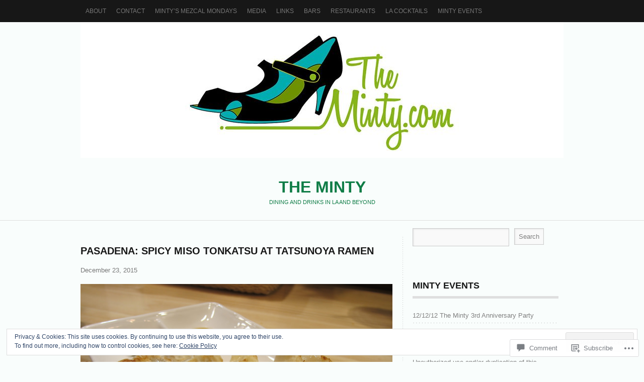

--- FILE ---
content_type: text/html; charset=UTF-8
request_url: https://theminty.com/2015/12/23/pasadena-spicy-miso-tonkatsu-at-tatsunoya-ramen/
body_size: 33508
content:
<!DOCTYPE html PUBLIC "-//W3C//DTD XHTML 1.0 Transitional//EN" "http://www.w3.org/TR/xhtml1/DTD/xhtml1-transitional.dtd">
<html lang="en">
<head>
<meta charset="UTF-8" />
<title>Pasadena: Spicy Miso Tonkatsu at Tatsunoya Ramen | The Minty</title>
<link rel="profile" href="http://gmpg.org/xfn/11" />
<link rel="pingback" href="https://theminty.com/xmlrpc.php" />
<meta name='robots' content='max-image-preview:large' />

<!-- Async WordPress.com Remote Login -->
<script id="wpcom_remote_login_js">
var wpcom_remote_login_extra_auth = '';
function wpcom_remote_login_remove_dom_node_id( element_id ) {
	var dom_node = document.getElementById( element_id );
	if ( dom_node ) { dom_node.parentNode.removeChild( dom_node ); }
}
function wpcom_remote_login_remove_dom_node_classes( class_name ) {
	var dom_nodes = document.querySelectorAll( '.' + class_name );
	for ( var i = 0; i < dom_nodes.length; i++ ) {
		dom_nodes[ i ].parentNode.removeChild( dom_nodes[ i ] );
	}
}
function wpcom_remote_login_final_cleanup() {
	wpcom_remote_login_remove_dom_node_classes( "wpcom_remote_login_msg" );
	wpcom_remote_login_remove_dom_node_id( "wpcom_remote_login_key" );
	wpcom_remote_login_remove_dom_node_id( "wpcom_remote_login_validate" );
	wpcom_remote_login_remove_dom_node_id( "wpcom_remote_login_js" );
	wpcom_remote_login_remove_dom_node_id( "wpcom_request_access_iframe" );
	wpcom_remote_login_remove_dom_node_id( "wpcom_request_access_styles" );
}

// Watch for messages back from the remote login
window.addEventListener( "message", function( e ) {
	if ( e.origin === "https://r-login.wordpress.com" ) {
		var data = {};
		try {
			data = JSON.parse( e.data );
		} catch( e ) {
			wpcom_remote_login_final_cleanup();
			return;
		}

		if ( data.msg === 'LOGIN' ) {
			// Clean up the login check iframe
			wpcom_remote_login_remove_dom_node_id( "wpcom_remote_login_key" );

			var id_regex = new RegExp( /^[0-9]+$/ );
			var token_regex = new RegExp( /^.*|.*|.*$/ );
			if (
				token_regex.test( data.token )
				&& id_regex.test( data.wpcomid )
			) {
				// We have everything we need to ask for a login
				var script = document.createElement( "script" );
				script.setAttribute( "id", "wpcom_remote_login_validate" );
				script.src = '/remote-login.php?wpcom_remote_login=validate'
					+ '&wpcomid=' + data.wpcomid
					+ '&token=' + encodeURIComponent( data.token )
					+ '&host=' + window.location.protocol
					+ '//' + window.location.hostname
					+ '&postid=22998'
					+ '&is_singular=1';
				document.body.appendChild( script );
			}

			return;
		}

		// Safari ITP, not logged in, so redirect
		if ( data.msg === 'LOGIN-REDIRECT' ) {
			window.location = 'https://wordpress.com/log-in?redirect_to=' + window.location.href;
			return;
		}

		// Safari ITP, storage access failed, remove the request
		if ( data.msg === 'LOGIN-REMOVE' ) {
			var css_zap = 'html { -webkit-transition: margin-top 1s; transition: margin-top 1s; } /* 9001 */ html { margin-top: 0 !important; } * html body { margin-top: 0 !important; } @media screen and ( max-width: 782px ) { html { margin-top: 0 !important; } * html body { margin-top: 0 !important; } }';
			var style_zap = document.createElement( 'style' );
			style_zap.type = 'text/css';
			style_zap.appendChild( document.createTextNode( css_zap ) );
			document.body.appendChild( style_zap );

			var e = document.getElementById( 'wpcom_request_access_iframe' );
			e.parentNode.removeChild( e );

			document.cookie = 'wordpress_com_login_access=denied; path=/; max-age=31536000';

			return;
		}

		// Safari ITP
		if ( data.msg === 'REQUEST_ACCESS' ) {
			console.log( 'request access: safari' );

			// Check ITP iframe enable/disable knob
			if ( wpcom_remote_login_extra_auth !== 'safari_itp_iframe' ) {
				return;
			}

			// If we are in a "private window" there is no ITP.
			var private_window = false;
			try {
				var opendb = window.openDatabase( null, null, null, null );
			} catch( e ) {
				private_window = true;
			}

			if ( private_window ) {
				console.log( 'private window' );
				return;
			}

			var iframe = document.createElement( 'iframe' );
			iframe.id = 'wpcom_request_access_iframe';
			iframe.setAttribute( 'scrolling', 'no' );
			iframe.setAttribute( 'sandbox', 'allow-storage-access-by-user-activation allow-scripts allow-same-origin allow-top-navigation-by-user-activation' );
			iframe.src = 'https://r-login.wordpress.com/remote-login.php?wpcom_remote_login=request_access&origin=' + encodeURIComponent( data.origin ) + '&wpcomid=' + encodeURIComponent( data.wpcomid );

			var css = 'html { -webkit-transition: margin-top 1s; transition: margin-top 1s; } /* 9001 */ html { margin-top: 46px !important; } * html body { margin-top: 46px !important; } @media screen and ( max-width: 660px ) { html { margin-top: 71px !important; } * html body { margin-top: 71px !important; } #wpcom_request_access_iframe { display: block; height: 71px !important; } } #wpcom_request_access_iframe { border: 0px; height: 46px; position: fixed; top: 0; left: 0; width: 100%; min-width: 100%; z-index: 99999; background: #23282d; } ';

			var style = document.createElement( 'style' );
			style.type = 'text/css';
			style.id = 'wpcom_request_access_styles';
			style.appendChild( document.createTextNode( css ) );
			document.body.appendChild( style );

			document.body.appendChild( iframe );
		}

		if ( data.msg === 'DONE' ) {
			wpcom_remote_login_final_cleanup();
		}
	}
}, false );

// Inject the remote login iframe after the page has had a chance to load
// more critical resources
window.addEventListener( "DOMContentLoaded", function( e ) {
	var iframe = document.createElement( "iframe" );
	iframe.style.display = "none";
	iframe.setAttribute( "scrolling", "no" );
	iframe.setAttribute( "id", "wpcom_remote_login_key" );
	iframe.src = "https://r-login.wordpress.com/remote-login.php"
		+ "?wpcom_remote_login=key"
		+ "&origin=aHR0cHM6Ly90aGVtaW50eS5jb20%3D"
		+ "&wpcomid=10809575"
		+ "&time=" + Math.floor( Date.now() / 1000 );
	document.body.appendChild( iframe );
}, false );
</script>
<link rel='dns-prefetch' href='//s0.wp.com' />
<link rel='dns-prefetch' href='//widgets.wp.com' />
<link rel='dns-prefetch' href='//wordpress.com' />
<link rel="alternate" type="application/rss+xml" title="The Minty &raquo; Feed" href="https://theminty.com/feed/" />
<link rel="alternate" type="application/rss+xml" title="The Minty &raquo; Comments Feed" href="https://theminty.com/comments/feed/" />
<link rel="alternate" type="application/rss+xml" title="The Minty &raquo; Pasadena: Spicy Miso Tonkatsu at Tatsunoya&nbsp;Ramen Comments Feed" href="https://theminty.com/2015/12/23/pasadena-spicy-miso-tonkatsu-at-tatsunoya-ramen/feed/" />
	<script type="text/javascript">
		/* <![CDATA[ */
		function addLoadEvent(func) {
			var oldonload = window.onload;
			if (typeof window.onload != 'function') {
				window.onload = func;
			} else {
				window.onload = function () {
					oldonload();
					func();
				}
			}
		}
		/* ]]> */
	</script>
	<link crossorigin='anonymous' rel='stylesheet' id='all-css-0-1' href='/_static/??-eJx9zN0KwjAMhuEbsgZ/5vBAvJbShtE1bYNJKLt7NxEEEQ9fku+Bzi60qlgVijkmm1IV6ClOqAJo67XlhI58B8XC5BUFRBfCfRDZwW9gRmUf8rtBrEJp0WjdPnAzouMm+lX/REoZP+6rtvd7uR3G4XQcr5fzMD8BGYBNRA==&cssminify=yes' type='text/css' media='all' />
<style id='wp-emoji-styles-inline-css'>

	img.wp-smiley, img.emoji {
		display: inline !important;
		border: none !important;
		box-shadow: none !important;
		height: 1em !important;
		width: 1em !important;
		margin: 0 0.07em !important;
		vertical-align: -0.1em !important;
		background: none !important;
		padding: 0 !important;
	}
/*# sourceURL=wp-emoji-styles-inline-css */
</style>
<link crossorigin='anonymous' rel='stylesheet' id='all-css-2-1' href='/wp-content/plugins/gutenberg-core/v22.2.0/build/styles/block-library/style.css?m=1764855221i&cssminify=yes' type='text/css' media='all' />
<style id='wp-block-library-inline-css'>
.has-text-align-justify {
	text-align:justify;
}
.has-text-align-justify{text-align:justify;}

/*# sourceURL=wp-block-library-inline-css */
</style><style id='global-styles-inline-css'>
:root{--wp--preset--aspect-ratio--square: 1;--wp--preset--aspect-ratio--4-3: 4/3;--wp--preset--aspect-ratio--3-4: 3/4;--wp--preset--aspect-ratio--3-2: 3/2;--wp--preset--aspect-ratio--2-3: 2/3;--wp--preset--aspect-ratio--16-9: 16/9;--wp--preset--aspect-ratio--9-16: 9/16;--wp--preset--color--black: #000000;--wp--preset--color--cyan-bluish-gray: #abb8c3;--wp--preset--color--white: #ffffff;--wp--preset--color--pale-pink: #f78da7;--wp--preset--color--vivid-red: #cf2e2e;--wp--preset--color--luminous-vivid-orange: #ff6900;--wp--preset--color--luminous-vivid-amber: #fcb900;--wp--preset--color--light-green-cyan: #7bdcb5;--wp--preset--color--vivid-green-cyan: #00d084;--wp--preset--color--pale-cyan-blue: #8ed1fc;--wp--preset--color--vivid-cyan-blue: #0693e3;--wp--preset--color--vivid-purple: #9b51e0;--wp--preset--gradient--vivid-cyan-blue-to-vivid-purple: linear-gradient(135deg,rgb(6,147,227) 0%,rgb(155,81,224) 100%);--wp--preset--gradient--light-green-cyan-to-vivid-green-cyan: linear-gradient(135deg,rgb(122,220,180) 0%,rgb(0,208,130) 100%);--wp--preset--gradient--luminous-vivid-amber-to-luminous-vivid-orange: linear-gradient(135deg,rgb(252,185,0) 0%,rgb(255,105,0) 100%);--wp--preset--gradient--luminous-vivid-orange-to-vivid-red: linear-gradient(135deg,rgb(255,105,0) 0%,rgb(207,46,46) 100%);--wp--preset--gradient--very-light-gray-to-cyan-bluish-gray: linear-gradient(135deg,rgb(238,238,238) 0%,rgb(169,184,195) 100%);--wp--preset--gradient--cool-to-warm-spectrum: linear-gradient(135deg,rgb(74,234,220) 0%,rgb(151,120,209) 20%,rgb(207,42,186) 40%,rgb(238,44,130) 60%,rgb(251,105,98) 80%,rgb(254,248,76) 100%);--wp--preset--gradient--blush-light-purple: linear-gradient(135deg,rgb(255,206,236) 0%,rgb(152,150,240) 100%);--wp--preset--gradient--blush-bordeaux: linear-gradient(135deg,rgb(254,205,165) 0%,rgb(254,45,45) 50%,rgb(107,0,62) 100%);--wp--preset--gradient--luminous-dusk: linear-gradient(135deg,rgb(255,203,112) 0%,rgb(199,81,192) 50%,rgb(65,88,208) 100%);--wp--preset--gradient--pale-ocean: linear-gradient(135deg,rgb(255,245,203) 0%,rgb(182,227,212) 50%,rgb(51,167,181) 100%);--wp--preset--gradient--electric-grass: linear-gradient(135deg,rgb(202,248,128) 0%,rgb(113,206,126) 100%);--wp--preset--gradient--midnight: linear-gradient(135deg,rgb(2,3,129) 0%,rgb(40,116,252) 100%);--wp--preset--font-size--small: 13px;--wp--preset--font-size--medium: 20px;--wp--preset--font-size--large: 36px;--wp--preset--font-size--x-large: 42px;--wp--preset--font-family--albert-sans: 'Albert Sans', sans-serif;--wp--preset--font-family--alegreya: Alegreya, serif;--wp--preset--font-family--arvo: Arvo, serif;--wp--preset--font-family--bodoni-moda: 'Bodoni Moda', serif;--wp--preset--font-family--bricolage-grotesque: 'Bricolage Grotesque', sans-serif;--wp--preset--font-family--cabin: Cabin, sans-serif;--wp--preset--font-family--chivo: Chivo, sans-serif;--wp--preset--font-family--commissioner: Commissioner, sans-serif;--wp--preset--font-family--cormorant: Cormorant, serif;--wp--preset--font-family--courier-prime: 'Courier Prime', monospace;--wp--preset--font-family--crimson-pro: 'Crimson Pro', serif;--wp--preset--font-family--dm-mono: 'DM Mono', monospace;--wp--preset--font-family--dm-sans: 'DM Sans', sans-serif;--wp--preset--font-family--dm-serif-display: 'DM Serif Display', serif;--wp--preset--font-family--domine: Domine, serif;--wp--preset--font-family--eb-garamond: 'EB Garamond', serif;--wp--preset--font-family--epilogue: Epilogue, sans-serif;--wp--preset--font-family--fahkwang: Fahkwang, sans-serif;--wp--preset--font-family--figtree: Figtree, sans-serif;--wp--preset--font-family--fira-sans: 'Fira Sans', sans-serif;--wp--preset--font-family--fjalla-one: 'Fjalla One', sans-serif;--wp--preset--font-family--fraunces: Fraunces, serif;--wp--preset--font-family--gabarito: Gabarito, system-ui;--wp--preset--font-family--ibm-plex-mono: 'IBM Plex Mono', monospace;--wp--preset--font-family--ibm-plex-sans: 'IBM Plex Sans', sans-serif;--wp--preset--font-family--ibarra-real-nova: 'Ibarra Real Nova', serif;--wp--preset--font-family--instrument-serif: 'Instrument Serif', serif;--wp--preset--font-family--inter: Inter, sans-serif;--wp--preset--font-family--josefin-sans: 'Josefin Sans', sans-serif;--wp--preset--font-family--jost: Jost, sans-serif;--wp--preset--font-family--libre-baskerville: 'Libre Baskerville', serif;--wp--preset--font-family--libre-franklin: 'Libre Franklin', sans-serif;--wp--preset--font-family--literata: Literata, serif;--wp--preset--font-family--lora: Lora, serif;--wp--preset--font-family--merriweather: Merriweather, serif;--wp--preset--font-family--montserrat: Montserrat, sans-serif;--wp--preset--font-family--newsreader: Newsreader, serif;--wp--preset--font-family--noto-sans-mono: 'Noto Sans Mono', sans-serif;--wp--preset--font-family--nunito: Nunito, sans-serif;--wp--preset--font-family--open-sans: 'Open Sans', sans-serif;--wp--preset--font-family--overpass: Overpass, sans-serif;--wp--preset--font-family--pt-serif: 'PT Serif', serif;--wp--preset--font-family--petrona: Petrona, serif;--wp--preset--font-family--piazzolla: Piazzolla, serif;--wp--preset--font-family--playfair-display: 'Playfair Display', serif;--wp--preset--font-family--plus-jakarta-sans: 'Plus Jakarta Sans', sans-serif;--wp--preset--font-family--poppins: Poppins, sans-serif;--wp--preset--font-family--raleway: Raleway, sans-serif;--wp--preset--font-family--roboto: Roboto, sans-serif;--wp--preset--font-family--roboto-slab: 'Roboto Slab', serif;--wp--preset--font-family--rubik: Rubik, sans-serif;--wp--preset--font-family--rufina: Rufina, serif;--wp--preset--font-family--sora: Sora, sans-serif;--wp--preset--font-family--source-sans-3: 'Source Sans 3', sans-serif;--wp--preset--font-family--source-serif-4: 'Source Serif 4', serif;--wp--preset--font-family--space-mono: 'Space Mono', monospace;--wp--preset--font-family--syne: Syne, sans-serif;--wp--preset--font-family--texturina: Texturina, serif;--wp--preset--font-family--urbanist: Urbanist, sans-serif;--wp--preset--font-family--work-sans: 'Work Sans', sans-serif;--wp--preset--spacing--20: 0.44rem;--wp--preset--spacing--30: 0.67rem;--wp--preset--spacing--40: 1rem;--wp--preset--spacing--50: 1.5rem;--wp--preset--spacing--60: 2.25rem;--wp--preset--spacing--70: 3.38rem;--wp--preset--spacing--80: 5.06rem;--wp--preset--shadow--natural: 6px 6px 9px rgba(0, 0, 0, 0.2);--wp--preset--shadow--deep: 12px 12px 50px rgba(0, 0, 0, 0.4);--wp--preset--shadow--sharp: 6px 6px 0px rgba(0, 0, 0, 0.2);--wp--preset--shadow--outlined: 6px 6px 0px -3px rgb(255, 255, 255), 6px 6px rgb(0, 0, 0);--wp--preset--shadow--crisp: 6px 6px 0px rgb(0, 0, 0);}:where(.is-layout-flex){gap: 0.5em;}:where(.is-layout-grid){gap: 0.5em;}body .is-layout-flex{display: flex;}.is-layout-flex{flex-wrap: wrap;align-items: center;}.is-layout-flex > :is(*, div){margin: 0;}body .is-layout-grid{display: grid;}.is-layout-grid > :is(*, div){margin: 0;}:where(.wp-block-columns.is-layout-flex){gap: 2em;}:where(.wp-block-columns.is-layout-grid){gap: 2em;}:where(.wp-block-post-template.is-layout-flex){gap: 1.25em;}:where(.wp-block-post-template.is-layout-grid){gap: 1.25em;}.has-black-color{color: var(--wp--preset--color--black) !important;}.has-cyan-bluish-gray-color{color: var(--wp--preset--color--cyan-bluish-gray) !important;}.has-white-color{color: var(--wp--preset--color--white) !important;}.has-pale-pink-color{color: var(--wp--preset--color--pale-pink) !important;}.has-vivid-red-color{color: var(--wp--preset--color--vivid-red) !important;}.has-luminous-vivid-orange-color{color: var(--wp--preset--color--luminous-vivid-orange) !important;}.has-luminous-vivid-amber-color{color: var(--wp--preset--color--luminous-vivid-amber) !important;}.has-light-green-cyan-color{color: var(--wp--preset--color--light-green-cyan) !important;}.has-vivid-green-cyan-color{color: var(--wp--preset--color--vivid-green-cyan) !important;}.has-pale-cyan-blue-color{color: var(--wp--preset--color--pale-cyan-blue) !important;}.has-vivid-cyan-blue-color{color: var(--wp--preset--color--vivid-cyan-blue) !important;}.has-vivid-purple-color{color: var(--wp--preset--color--vivid-purple) !important;}.has-black-background-color{background-color: var(--wp--preset--color--black) !important;}.has-cyan-bluish-gray-background-color{background-color: var(--wp--preset--color--cyan-bluish-gray) !important;}.has-white-background-color{background-color: var(--wp--preset--color--white) !important;}.has-pale-pink-background-color{background-color: var(--wp--preset--color--pale-pink) !important;}.has-vivid-red-background-color{background-color: var(--wp--preset--color--vivid-red) !important;}.has-luminous-vivid-orange-background-color{background-color: var(--wp--preset--color--luminous-vivid-orange) !important;}.has-luminous-vivid-amber-background-color{background-color: var(--wp--preset--color--luminous-vivid-amber) !important;}.has-light-green-cyan-background-color{background-color: var(--wp--preset--color--light-green-cyan) !important;}.has-vivid-green-cyan-background-color{background-color: var(--wp--preset--color--vivid-green-cyan) !important;}.has-pale-cyan-blue-background-color{background-color: var(--wp--preset--color--pale-cyan-blue) !important;}.has-vivid-cyan-blue-background-color{background-color: var(--wp--preset--color--vivid-cyan-blue) !important;}.has-vivid-purple-background-color{background-color: var(--wp--preset--color--vivid-purple) !important;}.has-black-border-color{border-color: var(--wp--preset--color--black) !important;}.has-cyan-bluish-gray-border-color{border-color: var(--wp--preset--color--cyan-bluish-gray) !important;}.has-white-border-color{border-color: var(--wp--preset--color--white) !important;}.has-pale-pink-border-color{border-color: var(--wp--preset--color--pale-pink) !important;}.has-vivid-red-border-color{border-color: var(--wp--preset--color--vivid-red) !important;}.has-luminous-vivid-orange-border-color{border-color: var(--wp--preset--color--luminous-vivid-orange) !important;}.has-luminous-vivid-amber-border-color{border-color: var(--wp--preset--color--luminous-vivid-amber) !important;}.has-light-green-cyan-border-color{border-color: var(--wp--preset--color--light-green-cyan) !important;}.has-vivid-green-cyan-border-color{border-color: var(--wp--preset--color--vivid-green-cyan) !important;}.has-pale-cyan-blue-border-color{border-color: var(--wp--preset--color--pale-cyan-blue) !important;}.has-vivid-cyan-blue-border-color{border-color: var(--wp--preset--color--vivid-cyan-blue) !important;}.has-vivid-purple-border-color{border-color: var(--wp--preset--color--vivid-purple) !important;}.has-vivid-cyan-blue-to-vivid-purple-gradient-background{background: var(--wp--preset--gradient--vivid-cyan-blue-to-vivid-purple) !important;}.has-light-green-cyan-to-vivid-green-cyan-gradient-background{background: var(--wp--preset--gradient--light-green-cyan-to-vivid-green-cyan) !important;}.has-luminous-vivid-amber-to-luminous-vivid-orange-gradient-background{background: var(--wp--preset--gradient--luminous-vivid-amber-to-luminous-vivid-orange) !important;}.has-luminous-vivid-orange-to-vivid-red-gradient-background{background: var(--wp--preset--gradient--luminous-vivid-orange-to-vivid-red) !important;}.has-very-light-gray-to-cyan-bluish-gray-gradient-background{background: var(--wp--preset--gradient--very-light-gray-to-cyan-bluish-gray) !important;}.has-cool-to-warm-spectrum-gradient-background{background: var(--wp--preset--gradient--cool-to-warm-spectrum) !important;}.has-blush-light-purple-gradient-background{background: var(--wp--preset--gradient--blush-light-purple) !important;}.has-blush-bordeaux-gradient-background{background: var(--wp--preset--gradient--blush-bordeaux) !important;}.has-luminous-dusk-gradient-background{background: var(--wp--preset--gradient--luminous-dusk) !important;}.has-pale-ocean-gradient-background{background: var(--wp--preset--gradient--pale-ocean) !important;}.has-electric-grass-gradient-background{background: var(--wp--preset--gradient--electric-grass) !important;}.has-midnight-gradient-background{background: var(--wp--preset--gradient--midnight) !important;}.has-small-font-size{font-size: var(--wp--preset--font-size--small) !important;}.has-medium-font-size{font-size: var(--wp--preset--font-size--medium) !important;}.has-large-font-size{font-size: var(--wp--preset--font-size--large) !important;}.has-x-large-font-size{font-size: var(--wp--preset--font-size--x-large) !important;}.has-albert-sans-font-family{font-family: var(--wp--preset--font-family--albert-sans) !important;}.has-alegreya-font-family{font-family: var(--wp--preset--font-family--alegreya) !important;}.has-arvo-font-family{font-family: var(--wp--preset--font-family--arvo) !important;}.has-bodoni-moda-font-family{font-family: var(--wp--preset--font-family--bodoni-moda) !important;}.has-bricolage-grotesque-font-family{font-family: var(--wp--preset--font-family--bricolage-grotesque) !important;}.has-cabin-font-family{font-family: var(--wp--preset--font-family--cabin) !important;}.has-chivo-font-family{font-family: var(--wp--preset--font-family--chivo) !important;}.has-commissioner-font-family{font-family: var(--wp--preset--font-family--commissioner) !important;}.has-cormorant-font-family{font-family: var(--wp--preset--font-family--cormorant) !important;}.has-courier-prime-font-family{font-family: var(--wp--preset--font-family--courier-prime) !important;}.has-crimson-pro-font-family{font-family: var(--wp--preset--font-family--crimson-pro) !important;}.has-dm-mono-font-family{font-family: var(--wp--preset--font-family--dm-mono) !important;}.has-dm-sans-font-family{font-family: var(--wp--preset--font-family--dm-sans) !important;}.has-dm-serif-display-font-family{font-family: var(--wp--preset--font-family--dm-serif-display) !important;}.has-domine-font-family{font-family: var(--wp--preset--font-family--domine) !important;}.has-eb-garamond-font-family{font-family: var(--wp--preset--font-family--eb-garamond) !important;}.has-epilogue-font-family{font-family: var(--wp--preset--font-family--epilogue) !important;}.has-fahkwang-font-family{font-family: var(--wp--preset--font-family--fahkwang) !important;}.has-figtree-font-family{font-family: var(--wp--preset--font-family--figtree) !important;}.has-fira-sans-font-family{font-family: var(--wp--preset--font-family--fira-sans) !important;}.has-fjalla-one-font-family{font-family: var(--wp--preset--font-family--fjalla-one) !important;}.has-fraunces-font-family{font-family: var(--wp--preset--font-family--fraunces) !important;}.has-gabarito-font-family{font-family: var(--wp--preset--font-family--gabarito) !important;}.has-ibm-plex-mono-font-family{font-family: var(--wp--preset--font-family--ibm-plex-mono) !important;}.has-ibm-plex-sans-font-family{font-family: var(--wp--preset--font-family--ibm-plex-sans) !important;}.has-ibarra-real-nova-font-family{font-family: var(--wp--preset--font-family--ibarra-real-nova) !important;}.has-instrument-serif-font-family{font-family: var(--wp--preset--font-family--instrument-serif) !important;}.has-inter-font-family{font-family: var(--wp--preset--font-family--inter) !important;}.has-josefin-sans-font-family{font-family: var(--wp--preset--font-family--josefin-sans) !important;}.has-jost-font-family{font-family: var(--wp--preset--font-family--jost) !important;}.has-libre-baskerville-font-family{font-family: var(--wp--preset--font-family--libre-baskerville) !important;}.has-libre-franklin-font-family{font-family: var(--wp--preset--font-family--libre-franklin) !important;}.has-literata-font-family{font-family: var(--wp--preset--font-family--literata) !important;}.has-lora-font-family{font-family: var(--wp--preset--font-family--lora) !important;}.has-merriweather-font-family{font-family: var(--wp--preset--font-family--merriweather) !important;}.has-montserrat-font-family{font-family: var(--wp--preset--font-family--montserrat) !important;}.has-newsreader-font-family{font-family: var(--wp--preset--font-family--newsreader) !important;}.has-noto-sans-mono-font-family{font-family: var(--wp--preset--font-family--noto-sans-mono) !important;}.has-nunito-font-family{font-family: var(--wp--preset--font-family--nunito) !important;}.has-open-sans-font-family{font-family: var(--wp--preset--font-family--open-sans) !important;}.has-overpass-font-family{font-family: var(--wp--preset--font-family--overpass) !important;}.has-pt-serif-font-family{font-family: var(--wp--preset--font-family--pt-serif) !important;}.has-petrona-font-family{font-family: var(--wp--preset--font-family--petrona) !important;}.has-piazzolla-font-family{font-family: var(--wp--preset--font-family--piazzolla) !important;}.has-playfair-display-font-family{font-family: var(--wp--preset--font-family--playfair-display) !important;}.has-plus-jakarta-sans-font-family{font-family: var(--wp--preset--font-family--plus-jakarta-sans) !important;}.has-poppins-font-family{font-family: var(--wp--preset--font-family--poppins) !important;}.has-raleway-font-family{font-family: var(--wp--preset--font-family--raleway) !important;}.has-roboto-font-family{font-family: var(--wp--preset--font-family--roboto) !important;}.has-roboto-slab-font-family{font-family: var(--wp--preset--font-family--roboto-slab) !important;}.has-rubik-font-family{font-family: var(--wp--preset--font-family--rubik) !important;}.has-rufina-font-family{font-family: var(--wp--preset--font-family--rufina) !important;}.has-sora-font-family{font-family: var(--wp--preset--font-family--sora) !important;}.has-source-sans-3-font-family{font-family: var(--wp--preset--font-family--source-sans-3) !important;}.has-source-serif-4-font-family{font-family: var(--wp--preset--font-family--source-serif-4) !important;}.has-space-mono-font-family{font-family: var(--wp--preset--font-family--space-mono) !important;}.has-syne-font-family{font-family: var(--wp--preset--font-family--syne) !important;}.has-texturina-font-family{font-family: var(--wp--preset--font-family--texturina) !important;}.has-urbanist-font-family{font-family: var(--wp--preset--font-family--urbanist) !important;}.has-work-sans-font-family{font-family: var(--wp--preset--font-family--work-sans) !important;}
/*# sourceURL=global-styles-inline-css */
</style>

<style id='classic-theme-styles-inline-css'>
/*! This file is auto-generated */
.wp-block-button__link{color:#fff;background-color:#32373c;border-radius:9999px;box-shadow:none;text-decoration:none;padding:calc(.667em + 2px) calc(1.333em + 2px);font-size:1.125em}.wp-block-file__button{background:#32373c;color:#fff;text-decoration:none}
/*# sourceURL=/wp-includes/css/classic-themes.min.css */
</style>
<link crossorigin='anonymous' rel='stylesheet' id='all-css-4-1' href='/_static/??-eJx9jksOwjAMRC9EcCsEFQvEUVA+FqTUSRQ77fVxVbEBxMaSZ+bZA0sxPifBJEDNlKndY2LwuaLqVKyAJghDtDghaWzvmXfwG1uKMsa5UpHZ6KTYyMhDQf7HjSjF+qdRaTuxGcAtvb3bjCnkCrZJJisS/RcFXD24FqcAM1ann1VcK/Pnvna50qUfTl3XH8+HYXwBNR1jhQ==&cssminify=yes' type='text/css' media='all' />
<link rel='stylesheet' id='verbum-gutenberg-css-css' href='https://widgets.wp.com/verbum-block-editor/block-editor.css?ver=1738686361' media='all' />
<link crossorigin='anonymous' rel='stylesheet' id='all-css-6-1' href='/_static/??-eJyNjl0KwkAMhC/kGkqLPw/iWdolrtHdZOmmlN7eaEGrgvg2M8k3DIzZeWFFVkiDy3EIxAW8pGSRi3RFc+UjWVuyAgIWJaPLU8yHRaeeMVlDHjrQnlTYChSh6BTx32diPwNuzDbjC1vs7rGLEkyGx+iX/QUFFBfFt0rCb8adYkv9HT2mQ7Vtqs2+rpvd5Qb4MHNr&cssminify=yes' type='text/css' media='all' />
<link crossorigin='anonymous' rel='stylesheet' id='print-css-7-1' href='/wp-content/mu-plugins/global-print/global-print.css?m=1465851035i&cssminify=yes' type='text/css' media='print' />
<style id='jetpack-global-styles-frontend-style-inline-css'>
:root { --font-headings: unset; --font-base: unset; --font-headings-default: -apple-system,BlinkMacSystemFont,"Segoe UI",Roboto,Oxygen-Sans,Ubuntu,Cantarell,"Helvetica Neue",sans-serif; --font-base-default: -apple-system,BlinkMacSystemFont,"Segoe UI",Roboto,Oxygen-Sans,Ubuntu,Cantarell,"Helvetica Neue",sans-serif;}
/*# sourceURL=jetpack-global-styles-frontend-style-inline-css */
</style>
<link crossorigin='anonymous' rel='stylesheet' id='all-css-10-1' href='/_static/??-eJyNjcsKAjEMRX/IGtQZBxfip0hMS9sxTYppGfx7H7gRN+7ugcs5sFRHKi1Ig9Jd5R6zGMyhVaTrh8G6QFHfORhYwlvw6P39PbPENZmt4G/ROQuBKWVkxxrVvuBH1lIoz2waILJekF+HUzlupnG3nQ77YZwfuRJIaQ==&cssminify=yes' type='text/css' media='all' />
<script type="text/javascript" id="jetpack_related-posts-js-extra">
/* <![CDATA[ */
var related_posts_js_options = {"post_heading":"h4"};
//# sourceURL=jetpack_related-posts-js-extra
/* ]]> */
</script>
<script type="text/javascript" id="wpcom-actionbar-placeholder-js-extra">
/* <![CDATA[ */
var actionbardata = {"siteID":"10809575","postID":"22998","siteURL":"https://theminty.com","xhrURL":"https://theminty.com/wp-admin/admin-ajax.php","nonce":"783c986058","isLoggedIn":"","statusMessage":"","subsEmailDefault":"instantly","proxyScriptUrl":"https://s0.wp.com/wp-content/js/wpcom-proxy-request.js?m=1513050504i&amp;ver=20211021","shortlink":"https://wp.me/pJm3Z-5YW","i18n":{"followedText":"New posts from this site will now appear in your \u003Ca href=\"https://wordpress.com/reader\"\u003EReader\u003C/a\u003E","foldBar":"Collapse this bar","unfoldBar":"Expand this bar","shortLinkCopied":"Shortlink copied to clipboard."}};
//# sourceURL=wpcom-actionbar-placeholder-js-extra
/* ]]> */
</script>
<script type="text/javascript" id="jetpack-mu-wpcom-settings-js-before">
/* <![CDATA[ */
var JETPACK_MU_WPCOM_SETTINGS = {"assetsUrl":"https://s0.wp.com/wp-content/mu-plugins/jetpack-mu-wpcom-plugin/sun/jetpack_vendor/automattic/jetpack-mu-wpcom/src/build/"};
//# sourceURL=jetpack-mu-wpcom-settings-js-before
/* ]]> */
</script>
<script crossorigin='anonymous' type='text/javascript'  src='/_static/??-eJx1j1EKwjAQRC/kdq1Q2h/xKFKTEBKTTcwm1t7eFKtU0K9hmOENg1MEESgryugLRFe0IUarchzFdfXIhfBsSOClGCcxKTdmJSEGzvztGm+osbzDDdfWjssQU3jM76zCXJGKl9DeikrzKlvA3xJ4o1Md/bV2cUF/fkwhyVEyCDcyv0DCR7wfFgEKBFrGVBEnf2z7rtu3bT8M9gk9l2bI'></script>
<script type="text/javascript" id="rlt-proxy-js-after">
/* <![CDATA[ */
	rltInitialize( {"token":null,"iframeOrigins":["https:\/\/widgets.wp.com"]} );
//# sourceURL=rlt-proxy-js-after
/* ]]> */
</script>
<link rel="EditURI" type="application/rsd+xml" title="RSD" href="https://themintymusings.wordpress.com/xmlrpc.php?rsd" />
<meta name="generator" content="WordPress.com" />
<link rel="canonical" href="https://theminty.com/2015/12/23/pasadena-spicy-miso-tonkatsu-at-tatsunoya-ramen/" />
<link rel='shortlink' href='https://wp.me/pJm3Z-5YW' />
<link rel="alternate" type="application/json+oembed" href="https://public-api.wordpress.com/oembed/?format=json&amp;url=https%3A%2F%2Ftheminty.com%2F2015%2F12%2F23%2Fpasadena-spicy-miso-tonkatsu-at-tatsunoya-ramen%2F&amp;for=wpcom-auto-discovery" /><link rel="alternate" type="application/xml+oembed" href="https://public-api.wordpress.com/oembed/?format=xml&amp;url=https%3A%2F%2Ftheminty.com%2F2015%2F12%2F23%2Fpasadena-spicy-miso-tonkatsu-at-tatsunoya-ramen%2F&amp;for=wpcom-auto-discovery" />
<!-- Jetpack Open Graph Tags -->
<meta property="og:type" content="article" />
<meta property="og:title" content="Pasadena: Spicy Miso Tonkatsu at Tatsunoya Ramen" />
<meta property="og:url" content="https://theminty.com/2015/12/23/pasadena-spicy-miso-tonkatsu-at-tatsunoya-ramen/" />
<meta property="og:description" content="&nbsp; Tatusnoya opened today in Old Town Pasadena. The ramen shop features tonkotsu style ramen, similar to what one gets at Daikokuya or Tsujita. There are three selections based on intensity of …" />
<meta property="article:published_time" content="2015-12-24T00:26:35+00:00" />
<meta property="article:modified_time" content="2015-12-24T00:26:35+00:00" />
<meta property="og:site_name" content="The Minty" />
<meta property="og:image" content="https://theminty.com/wp-content/uploads/2015/12/23847630861_379f3c3997_z.jpg" />
<meta property="og:image:width" content="640" />
<meta property="og:image:height" content="427" />
<meta property="og:image:alt" content="gyoza" />
<meta property="og:locale" content="en_US" />
<meta property="article:publisher" content="https://www.facebook.com/WordPresscom" />
<meta name="twitter:creator" content="@theminty" />
<meta name="twitter:site" content="@theminty" />
<meta name="twitter:text:title" content="Pasadena: Spicy Miso Tonkatsu at Tatsunoya&nbsp;Ramen" />
<meta name="twitter:image" content="https://theminty.com/wp-content/uploads/2015/12/23847630861_379f3c3997_z.jpg?w=640" />
<meta name="twitter:image:alt" content="gyoza" />
<meta name="twitter:card" content="summary_large_image" />

<!-- End Jetpack Open Graph Tags -->
<link rel="shortcut icon" type="image/x-icon" href="https://secure.gravatar.com/blavatar/eefb88858b8e4e4193cb700a3c5ad12379b4f897be1f24be14a4d83149e265e5?s=32" sizes="16x16" />
<link rel="icon" type="image/x-icon" href="https://secure.gravatar.com/blavatar/eefb88858b8e4e4193cb700a3c5ad12379b4f897be1f24be14a4d83149e265e5?s=32" sizes="16x16" />
<link rel="apple-touch-icon" href="https://secure.gravatar.com/blavatar/eefb88858b8e4e4193cb700a3c5ad12379b4f897be1f24be14a4d83149e265e5?s=114" />
<link rel='openid.server' href='https://theminty.com/?openidserver=1' />
<link rel='openid.delegate' href='https://theminty.com/' />
<link rel="search" type="application/opensearchdescription+xml" href="https://theminty.com/osd.xml" title="The Minty" />
<link rel="search" type="application/opensearchdescription+xml" href="https://s1.wp.com/opensearch.xml" title="WordPress.com" />
<meta name="theme-color" content="#f9fdfc" />
		<style id="wpcom-hotfix-masterbar-style">
			@media screen and (min-width: 783px) {
				#wpadminbar .quicklinks li#wp-admin-bar-my-account.with-avatar > a img {
					margin-top: 5px;
				}
			}
		</style>
		<script type="text/javascript" id="webfont-output">
  
  WebFontConfig = {"typekit":{"id":"uay3psz"}};
  (function() {
    var wf = document.createElement('script');
    wf.src = ('https:' == document.location.protocol ? 'https' : 'http') +
      '://ajax.googleapis.com/ajax/libs/webfont/1/webfont.js';
    wf.type = 'text/javascript';
    wf.async = 'true';
    var s = document.getElementsByTagName('script')[0];
    s.parentNode.insertBefore(wf, s);
	})();
</script><meta name="description" content="&nbsp; Tatusnoya opened today in Old Town Pasadena. The ramen shop features tonkotsu style ramen, similar to what one gets at Daikokuya or Tsujita. There are three selections based on intensity of the porky broth. Jun is their signature tonkotsu. Then if you add in spice, it becomes Koku. Finally there&#039;s spicy miso tonkotsu which&hellip;" />
		<style type="text/css">
			#header-image {
				background: url( 'https://theminty.com/wp-content/uploads/2021/07/cropped-the-minty-logo-2021-960x270-1.jpg' ) no-repeat;
				float: left;
				margin: 0 0 20px;
				width: 960px;
				height: 270px;
			}
			#header-image a {
				display: block;
				text-indent: -9999px;
				width: 100%;
				height: 100%;
			}
		</style>
	
			<style type="text/css">
							#logo h1 a,
				.desc {
					color: #107d47 !important;
				}
					</style>
	
<style type="text/css" id="custom-background-css">
body.custom-background { background-color: #f9fdfc; }
</style>
			<script type="text/javascript">

			window.doNotSellCallback = function() {

				var linkElements = [
					'a[href="https://wordpress.com/?ref=footer_blog"]',
					'a[href="https://wordpress.com/?ref=footer_website"]',
					'a[href="https://wordpress.com/?ref=vertical_footer"]',
					'a[href^="https://wordpress.com/?ref=footer_segment_"]',
				].join(',');

				var dnsLink = document.createElement( 'a' );
				dnsLink.href = 'https://wordpress.com/advertising-program-optout/';
				dnsLink.classList.add( 'do-not-sell-link' );
				dnsLink.rel = 'nofollow';
				dnsLink.style.marginLeft = '0.5em';
				dnsLink.textContent = 'Do Not Sell or Share My Personal Information';

				var creditLinks = document.querySelectorAll( linkElements );

				if ( 0 === creditLinks.length ) {
					return false;
				}

				Array.prototype.forEach.call( creditLinks, function( el ) {
					el.insertAdjacentElement( 'afterend', dnsLink );
				});

				return true;
			};

		</script>
		<script type="text/javascript">
	window.google_analytics_uacct = "UA-52447-2";
</script>

<script type="text/javascript">
	var _gaq = _gaq || [];
	_gaq.push(['_setAccount', 'UA-52447-2']);
	_gaq.push(['_gat._anonymizeIp']);
	_gaq.push(['_setDomainName', 'none']);
	_gaq.push(['_setAllowLinker', true]);
	_gaq.push(['_initData']);
	_gaq.push(['_trackPageview']);

	(function() {
		var ga = document.createElement('script'); ga.type = 'text/javascript'; ga.async = true;
		ga.src = ('https:' == document.location.protocol ? 'https://ssl' : 'http://www') + '.google-analytics.com/ga.js';
		(document.getElementsByTagName('head')[0] || document.getElementsByTagName('body')[0]).appendChild(ga);
	})();
</script>
<link crossorigin='anonymous' rel='stylesheet' id='all-css-0-3' href='/_static/??-eJyVjssKwkAMRX/INowP1IX4KdKmg6SdScJkQn+/FR/gTpfncjhcmLVB4Rq5QvZGk9+JDcZYtcPpxWDOcCNG6JPgZGAzaSwtmm3g50CWwVM0wK6IW0wf5z382XseckrDir1hIa0kq/tFbSZ+hK/5Eo6H3fkU9mE7Lr2lXSA=&cssminify=yes' type='text/css' media='all' />
</head>
<body class="wp-singular post-template-default single single-post postid-22998 single-format-standard custom-background wp-theme-pubtriton-lite customizer-styles-applied single-author gecko jetpack-reblog-enabled">

	<div id="masthead">
				<div class="container">
			<div id="access">
				<div class="menu"><ul>
<li class="page_item page-item-2 page_item_has_children"><a href="https://theminty.com/about/">about</a>
<ul class='children'>
	<li class="page_item page-item-12376"><a href="https://theminty.com/about/social-media/">Social Media</a></li>
	<li class="page_item page-item-2976"><a href="https://theminty.com/about/recipes/">recipes</a></li>
</ul>
</li>
<li class="page_item page-item-1126"><a href="https://theminty.com/contact/">contact</a></li>
<li class="page_item page-item-31735"><a href="https://theminty.com/mintys-mezcal-mondays/">Minty&#8217;s Mezcal Mondays</a></li>
<li class="page_item page-item-1228 page_item_has_children"><a href="https://theminty.com/media/">media</a>
<ul class='children'>
	<li class="page_item page-item-10974"><a href="https://theminty.com/media/2011-media-mentions/">2011 Media Mentions</a></li>
	<li class="page_item page-item-3247"><a href="https://theminty.com/media/sponsored/">Sponsored</a></li>
	<li class="page_item page-item-5382"><a href="https://theminty.com/media/2010-the-minty-mentions/">2010 Media Mentions</a></li>
</ul>
</li>
<li class="page_item page-item-1470"><a href="https://theminty.com/links/">links</a></li>
<li class="page_item page-item-3043 page_item_has_children"><a href="https://theminty.com/bars/">bars</a>
<ul class='children'>
	<li class="page_item page-item-5896"><a href="https://theminty.com/bars/213-downtown-l-a-bars/">213 &#8211; Downtown L.A.&nbsp;Bars</a></li>
	<li class="page_item page-item-5899"><a href="https://theminty.com/bars/310-westside-bars/">310 &#8211; Westside&nbsp;Bars</a></li>
	<li class="page_item page-item-5901"><a href="https://theminty.com/bars/323-eastside-bars/">323 &#8211; Eastside&nbsp;Bars</a></li>
	<li class="page_item page-item-5903"><a href="https://theminty.com/bars/626-the-san-gabriel-valley/">626 &#8211; The San Gabriel Valley&nbsp;Bars</a></li>
	<li class="page_item page-item-5905"><a href="https://theminty.com/bars/818-the-valley/">818 &#8211; The Valley&nbsp;Bars</a></li>
	<li class="page_item page-item-11584"><a href="https://theminty.com/bars/austin-bars/">Austin Bars</a></li>
	<li class="page_item page-item-13873"><a href="https://theminty.com/bars/boston-bars/">Boston Bars</a></li>
	<li class="page_item page-item-7705"><a href="https://theminty.com/bars/chicago-bars/">Chicago Bars</a></li>
	<li class="page_item page-item-24065"><a href="https://theminty.com/bars/dallas-bars/">Dallas Bars</a></li>
	<li class="page_item page-item-19497"><a href="https://theminty.com/bars/denver-bars/">Denver Bars</a></li>
	<li class="page_item page-item-18245"><a href="https://theminty.com/bars/florida-bars/">Florida Bars</a></li>
	<li class="page_item page-item-4883"><a href="https://theminty.com/bars/happy-hour/">Happy Hour</a></li>
	<li class="page_item page-item-28622"><a href="https://theminty.com/bars/hong-kong-bars/">Hong Kong Bars</a></li>
	<li class="page_item page-item-22819"><a href="https://theminty.com/bars/kansas-city-mo-bars/">Kansas City, MO&nbsp;Bars</a></li>
	<li class="page_item page-item-11122"><a href="https://theminty.com/bars/702-las-vegas-bars/">Las Vegas Bars</a></li>
	<li class="page_item page-item-22214"><a href="https://theminty.com/bars/london-bars/">London Bars</a></li>
	<li class="page_item page-item-28073"><a href="https://theminty.com/bars/madison-bars/">Madison Bars</a></li>
	<li class="page_item page-item-16441"><a href="https://theminty.com/bars/montana-bars/">Montana Bars</a></li>
	<li class="page_item page-item-13399"><a href="https://theminty.com/bars/new-orleans-bars/">New Orleans Bars</a></li>
	<li class="page_item page-item-13408"><a href="https://theminty.com/bars/new-york-bars/">New York Bars</a></li>
	<li class="page_item page-item-20263"><a href="https://theminty.com/bars/orange-county-ca-bars/">Orange County, CA&nbsp;Bars</a></li>
	<li class="page_item page-item-20094"><a href="https://theminty.com/bars/palm-springs-bars/">Palm Springs Bars</a></li>
	<li class="page_item page-item-24720"><a href="https://theminty.com/bars/philadelphia-bars/">Philadelphia Bars</a></li>
	<li class="page_item page-item-7709"><a href="https://theminty.com/bars/portland-bars/">Portland Bars</a></li>
	<li class="page_item page-item-15609"><a href="https://theminty.com/bars/san-diego-bars/">San Diego Bars</a></li>
	<li class="page_item page-item-5975"><a href="https://theminty.com/bars/san-francisco-bars/">San Francisco Bars</a></li>
	<li class="page_item page-item-26298"><a href="https://theminty.com/bars/santa-barbara-bars/">Santa Barbara Bars</a></li>
	<li class="page_item page-item-10037"><a href="https://theminty.com/bars/seattle-bars/">Seattle Bars</a></li>
	<li class="page_item page-item-16436"><a href="https://theminty.com/bars/utah-bars/">Utah Bars</a></li>
	<li class="page_item page-item-16432"><a href="https://theminty.com/bars/wyoming-bars/">Wyoming Bars</a></li>
</ul>
</li>
<li class="page_item page-item-3253 page_item_has_children"><a href="https://theminty.com/restaurants/">restaurants</a>
<ul class='children'>
	<li class="page_item page-item-5151"><a href="https://theminty.com/restaurants/310-westside-restaurants/">310 &#8211; Westside&nbsp;Restaurants</a></li>
	<li class="page_item page-item-5156"><a href="https://theminty.com/restaurants/323-eastside-restaurants/">323 &#8211; Eastside&nbsp;Restaurants</a></li>
	<li class="page_item page-item-5172"><a href="https://theminty.com/restaurants/626-sgv-restaurants/">626 &#8211; SGV&nbsp;Restaurants</a></li>
	<li class="page_item page-item-5173"><a href="https://theminty.com/restaurants/818-the-valley-restaurants/">818 &#8211; The Valley&nbsp;Restaurants</a></li>
	<li class="page_item page-item-11596"><a href="https://theminty.com/restaurants/austin-restaurants/">Austin Restaurants</a></li>
	<li class="page_item page-item-7688"><a href="https://theminty.com/restaurants/boston-restaurants/">Boston Restaurants</a></li>
	<li class="page_item page-item-7716"><a href="https://theminty.com/restaurants/chicago-restaurants/">Chicago Restaurants</a></li>
	<li class="page_item page-item-24062"><a href="https://theminty.com/restaurants/dallas-restaurants/">Dallas Restaurants</a></li>
	<li class="page_item page-item-19500"><a href="https://theminty.com/restaurants/denver-restaurants/">Denver Restaurants</a></li>
	<li class="page_item page-item-18248"><a href="https://theminty.com/restaurants/florida-restaurants/">Florida Restaurants</a></li>
	<li class="page_item page-item-3051"><a href="https://theminty.com/restaurants/food-trucks/">food trucks</a></li>
	<li class="page_item page-item-28625"><a href="https://theminty.com/restaurants/hong-kong-restaurants/">Hong Kong Restaurants</a></li>
	<li class="page_item page-item-22822"><a href="https://theminty.com/restaurants/kansas-city-mo-restaurants/">Kansas City, MO&nbsp;Restaurants</a></li>
	<li class="page_item page-item-7695"><a href="https://theminty.com/restaurants/las-vegas-restaurants/">Las Vegas Restaurants</a></li>
	<li class="page_item page-item-6371"><a href="https://theminty.com/restaurants/london-restaurants/">London Restaurants</a></li>
	<li class="page_item page-item-28076"><a href="https://theminty.com/restaurants/madison-restaurants/">Madison Restaurants</a></li>
	<li class="page_item page-item-16439"><a href="https://theminty.com/restaurants/montana-restaurants/">Montana Restaurants</a></li>
	<li class="page_item page-item-13402"><a href="https://theminty.com/restaurants/new-orleans-restaurants/">New Orleans Restaurants</a></li>
	<li class="page_item page-item-13411"><a href="https://theminty.com/restaurants/new-york-restaurants/">New York Restaurants</a></li>
	<li class="page_item page-item-7683"><a href="https://theminty.com/restaurants/714949-oc-restaurants/">Orange County, CA&nbsp;Restaurants</a></li>
	<li class="page_item page-item-20097"><a href="https://theminty.com/restaurants/palm-springs-restaurants/">Palm Springs Restaurants</a></li>
	<li class="page_item page-item-24717"><a href="https://theminty.com/restaurants/philadelphia-restaurants/">Philadelphia Restaurants</a></li>
	<li class="page_item page-item-5978"><a href="https://theminty.com/restaurants/portland-area-restaurants/">Portland, OR Restaurants</a></li>
	<li class="page_item page-item-15605"><a href="https://theminty.com/restaurants/san-diego-restaurants/">San Diego Restaurants</a></li>
	<li class="page_item page-item-5968"><a href="https://theminty.com/restaurants/san-francisco-area-restaurants/">San Francisco Area&nbsp;Restaurants</a></li>
	<li class="page_item page-item-26295"><a href="https://theminty.com/restaurants/santa-barbara-restaurants/">Santa Barbara Restaurants</a></li>
	<li class="page_item page-item-7720"><a href="https://theminty.com/restaurants/seattle-restaurants/">Seattle Restaurants</a></li>
	<li class="page_item page-item-16427"><a href="https://theminty.com/restaurants/utah-restaurants/">Utah Restaurants</a></li>
	<li class="page_item page-item-16430"><a href="https://theminty.com/restaurants/wyoming-restaurants/">Wyoming Restaurants</a></li>
	<li class="page_item page-item-4905"><a href="https://theminty.com/restaurants/213-dtla-restaurants/">213 &#8211; DTLA&nbsp;Restaurants</a></li>
	<li class="page_item page-item-11952"><a href="https://theminty.com/restaurants/la-chinatown/">Exploring LA&#8217;s Chinatown</a></li>
</ul>
</li>
<li class="page_item page-item-12358 page_item_has_children"><a href="https://theminty.com/la-cocktails/">LA Cocktails</a>
<ul class='children'>
	<li class="page_item page-item-26899"><a href="https://theminty.com/la-cocktails/spirits-week/">Spirits Week</a></li>
</ul>
</li>
<li class="page_item page-item-2027 page_item_has_children"><a href="https://theminty.com/minty-crawls/">Minty Events</a>
<ul class='children'>
	<li class="page_item page-item-4218 page_item_has_children"><a href="https://theminty.com/minty-crawls/sexy-singles-soirees/">Sexy Singles Soirees</a>
	<ul class='children'>
		<li class="page_item page-item-3252"><a href="https://theminty.com/minty-crawls/sexy-singles-soirees/the-minty-dating-machine/">The Minty Dating&nbsp;Machine</a></li>
	</ul>
</li>
	<li class="page_item page-item-6647"><a href="https://theminty.com/minty-crawls/events/">calendar &amp; event&nbsp;recaps</a></li>
</ul>
</li>
</ul></div>
			</div><!-- #access -->
		</div><!-- .container -->
	</div><!-- #masthead -->

	<div id="header">
		<div class="container">
								<div id="header-image">
						<a href="https://theminty.com/" title="The Minty" rel="home">The Minty</a>
					</div><!-- #header-image -->
						<div id="logo">
				<h1>
					<a href="https://theminty.com/">The Minty</a>
				</h1>
				<div class="desc">
					Dining and Drinks in LA and Beyond				</div><!-- .desc -->
			</div><!-- #logo -->
		</div><!-- .container -->
	</div><!-- #header -->
<div class="container">
	<div id="posts" class="single-page-post">
		<div class="post-wrap">
			
				<div id="post-22998" class="post-22998 post type-post status-publish format-standard hentry category-food category-foodie-alert category-minty-life category-restaurant-reviews-food tag-california-rolls tag-gyoza tag-japanese-food tag-noodles tag-ramen tag-restaurant-review tag-soup-noodles tag-sushi-rolls tag-the-minty">
					<div class="post-content">

						<h2 class="postitle">
							Pasadena: Spicy Miso Tonkatsu at Tatsunoya&nbsp;Ramen						</h2><!-- .postitle -->

						<div class="single-metainfo">
							<a href="https://theminty.com/2015/12/23/pasadena-spicy-miso-tonkatsu-at-tatsunoya-ramen/" title="4:26 PM" rel="bookmark"><time class="entry-date" datetime="2015-12-23T16:26:35-07:00" pubdate>December 23, 2015</time></a> 						</div><!-- .single-metainfo -->

						<div data-shortcode="caption" id="attachment_22999" style="width: 650px" class="wp-caption aligncenter"><img aria-describedby="caption-attachment-22999" data-attachment-id="22999" data-permalink="https://theminty.com/2015/12/23/pasadena-spicy-miso-tonkatsu-at-tatsunoya-ramen/23847630861_379f3c3997_z/" data-orig-file="https://theminty.com/wp-content/uploads/2015/12/23847630861_379f3c3997_z.jpg" data-orig-size="640,427" data-comments-opened="1" data-image-meta="{&quot;aperture&quot;:&quot;0&quot;,&quot;credit&quot;:&quot;&quot;,&quot;camera&quot;:&quot;&quot;,&quot;caption&quot;:&quot;&quot;,&quot;created_timestamp&quot;:&quot;0&quot;,&quot;copyright&quot;:&quot;&quot;,&quot;focal_length&quot;:&quot;0&quot;,&quot;iso&quot;:&quot;0&quot;,&quot;shutter_speed&quot;:&quot;0&quot;,&quot;title&quot;:&quot;&quot;,&quot;orientation&quot;:&quot;0&quot;}" data-image-title="23847630861_379f3c3997_z" data-image-description="" data-image-caption="&lt;p&gt;gyoza&lt;/p&gt;
" data-medium-file="https://theminty.com/wp-content/uploads/2015/12/23847630861_379f3c3997_z.jpg?w=300" data-large-file="https://theminty.com/wp-content/uploads/2015/12/23847630861_379f3c3997_z.jpg?w=620" class="size-full wp-image-22999" src="https://theminty.com/wp-content/uploads/2015/12/23847630861_379f3c3997_z.jpg?w=620" alt="gyoza"   srcset="https://theminty.com/wp-content/uploads/2015/12/23847630861_379f3c3997_z.jpg 640w, https://theminty.com/wp-content/uploads/2015/12/23847630861_379f3c3997_z.jpg?w=150&amp;h=100 150w, https://theminty.com/wp-content/uploads/2015/12/23847630861_379f3c3997_z.jpg?w=300&amp;h=200 300w" sizes="(max-width: 640px) 100vw, 640px" /><p id="caption-attachment-22999" class="wp-caption-text">gyoza</p></div>
<p>&nbsp;</p>
<p><a href="http://www.tatsunoyausa.net/" target="_blank">Tatusnoya</a> opened today in Old Town Pasadena. The ramen shop features tonkotsu style ramen, similar to what one gets at Daikokuya or Tsujita. There are three selections based on intensity of the porky broth. Jun is their signature tonkotsu. Then if you add in spice, it becomes Koku. Finally there&#8217;s spicy miso tonkotsu which is a bit of spicy miso mixed into their signature tonkotsu. It all depends on your mood but lately I&#8217;ve been into spicy miso tonkotsu and miss the old Chin-Ma-Ya in Little Tokyo intensely for their version.</p>
<p>We started out with gyoza. I really liked the thin-skinned dumplings. Be sure to add in the yuzu koshu paste into the dipping sauce for a citrus-y burst.</p>
<div data-shortcode="caption" id="attachment_23002" style="width: 650px" class="wp-caption aligncenter"><img aria-describedby="caption-attachment-23002" data-attachment-id="23002" data-permalink="https://theminty.com/2015/12/23/pasadena-spicy-miso-tonkatsu-at-tatsunoya-ramen/23821836272_33e634916b_z/" data-orig-file="https://theminty.com/wp-content/uploads/2015/12/23821836272_33e634916b_z.jpg" data-orig-size="640,427" data-comments-opened="1" data-image-meta="{&quot;aperture&quot;:&quot;0&quot;,&quot;credit&quot;:&quot;&quot;,&quot;camera&quot;:&quot;&quot;,&quot;caption&quot;:&quot;&quot;,&quot;created_timestamp&quot;:&quot;0&quot;,&quot;copyright&quot;:&quot;&quot;,&quot;focal_length&quot;:&quot;0&quot;,&quot;iso&quot;:&quot;0&quot;,&quot;shutter_speed&quot;:&quot;0&quot;,&quot;title&quot;:&quot;&quot;,&quot;orientation&quot;:&quot;0&quot;}" data-image-title="23821836272_33e634916b_z" data-image-description="" data-image-caption="&lt;p&gt;California roll&lt;/p&gt;
" data-medium-file="https://theminty.com/wp-content/uploads/2015/12/23821836272_33e634916b_z.jpg?w=300" data-large-file="https://theminty.com/wp-content/uploads/2015/12/23821836272_33e634916b_z.jpg?w=620" class="size-full wp-image-23002" src="https://theminty.com/wp-content/uploads/2015/12/23821836272_33e634916b_z.jpg?w=620" alt="California roll"   srcset="https://theminty.com/wp-content/uploads/2015/12/23821836272_33e634916b_z.jpg 640w, https://theminty.com/wp-content/uploads/2015/12/23821836272_33e634916b_z.jpg?w=150&amp;h=100 150w, https://theminty.com/wp-content/uploads/2015/12/23821836272_33e634916b_z.jpg?w=300&amp;h=200 300w" sizes="(max-width: 640px) 100vw, 640px" /><p id="caption-attachment-23002" class="wp-caption-text">California roll</p></div>
<p>&nbsp;</p>
<p>Tatsunoya has three rolls on their menu which I found interesting. Do we need a California roll? Well, maybe this gussied up version which was very respectable with roe. I might be tempted to try the shrimp roll next time . I passed on the meaty one since our goal was to try the ramen.</p>
<p>&nbsp;</p>
<div data-shortcode="caption" id="attachment_23000" style="width: 650px" class="wp-caption aligncenter"><img aria-describedby="caption-attachment-23000" data-attachment-id="23000" data-permalink="https://theminty.com/2015/12/23/pasadena-spicy-miso-tonkatsu-at-tatsunoya-ramen/23303334213_fddfe9d93f_z/" data-orig-file="https://theminty.com/wp-content/uploads/2015/12/23303334213_fddfe9d93f_z.jpg" data-orig-size="640,427" data-comments-opened="1" data-image-meta="{&quot;aperture&quot;:&quot;0&quot;,&quot;credit&quot;:&quot;&quot;,&quot;camera&quot;:&quot;&quot;,&quot;caption&quot;:&quot;&quot;,&quot;created_timestamp&quot;:&quot;0&quot;,&quot;copyright&quot;:&quot;&quot;,&quot;focal_length&quot;:&quot;0&quot;,&quot;iso&quot;:&quot;0&quot;,&quot;shutter_speed&quot;:&quot;0&quot;,&quot;title&quot;:&quot;&quot;,&quot;orientation&quot;:&quot;0&quot;}" data-image-title="23303334213_fddfe9d93f_z" data-image-description="" data-image-caption="&lt;p&gt;Koku tonkotsu&lt;/p&gt;
" data-medium-file="https://theminty.com/wp-content/uploads/2015/12/23303334213_fddfe9d93f_z.jpg?w=300" data-large-file="https://theminty.com/wp-content/uploads/2015/12/23303334213_fddfe9d93f_z.jpg?w=620" class="size-full wp-image-23000" src="https://theminty.com/wp-content/uploads/2015/12/23303334213_fddfe9d93f_z.jpg?w=620" alt="Koku tonkotsu"   srcset="https://theminty.com/wp-content/uploads/2015/12/23303334213_fddfe9d93f_z.jpg 640w, https://theminty.com/wp-content/uploads/2015/12/23303334213_fddfe9d93f_z.jpg?w=150&amp;h=100 150w, https://theminty.com/wp-content/uploads/2015/12/23303334213_fddfe9d93f_z.jpg?w=300&amp;h=200 300w" sizes="(max-width: 640px) 100vw, 640px" /><p id="caption-attachment-23000" class="wp-caption-text">Koku tonkotsu</p></div>
<p>&nbsp;</p>
<p>My friend really liked his bowl but felt my spicy miso better. I appreciated the subtle Koku tonkotsu. The straight white noodles reminded me of the kind at Shin-Sen-Gumi. I generally don&#8217;t like these noodles as much because I feel the wavy yellow noodles retain better flavor. Still, it&#8217;s a very good bowl.</p>
<div data-shortcode="caption" id="attachment_23001" style="width: 650px" class="wp-caption aligncenter"><img aria-describedby="caption-attachment-23001" data-attachment-id="23001" data-permalink="https://theminty.com/2015/12/23/pasadena-spicy-miso-tonkatsu-at-tatsunoya-ramen/23562265289_4d67651f78_z/" data-orig-file="https://theminty.com/wp-content/uploads/2015/12/23562265289_4d67651f78_z.jpg" data-orig-size="640,427" data-comments-opened="1" data-image-meta="{&quot;aperture&quot;:&quot;0&quot;,&quot;credit&quot;:&quot;&quot;,&quot;camera&quot;:&quot;&quot;,&quot;caption&quot;:&quot;&quot;,&quot;created_timestamp&quot;:&quot;0&quot;,&quot;copyright&quot;:&quot;&quot;,&quot;focal_length&quot;:&quot;0&quot;,&quot;iso&quot;:&quot;0&quot;,&quot;shutter_speed&quot;:&quot;0&quot;,&quot;title&quot;:&quot;&quot;,&quot;orientation&quot;:&quot;0&quot;}" data-image-title="23562265289_4d67651f78_z" data-image-description="" data-image-caption="&lt;p&gt;spicy miso tonkotsu&lt;/p&gt;
" data-medium-file="https://theminty.com/wp-content/uploads/2015/12/23562265289_4d67651f78_z.jpg?w=300" data-large-file="https://theminty.com/wp-content/uploads/2015/12/23562265289_4d67651f78_z.jpg?w=620" loading="lazy" class="size-full wp-image-23001" src="https://theminty.com/wp-content/uploads/2015/12/23562265289_4d67651f78_z.jpg?w=620" alt="spicy miso tonkotsu"   srcset="https://theminty.com/wp-content/uploads/2015/12/23562265289_4d67651f78_z.jpg 640w, https://theminty.com/wp-content/uploads/2015/12/23562265289_4d67651f78_z.jpg?w=150&amp;h=100 150w, https://theminty.com/wp-content/uploads/2015/12/23562265289_4d67651f78_z.jpg?w=300&amp;h=200 300w" sizes="(max-width: 640px) 100vw, 640px" /><p id="caption-attachment-23001" class="wp-caption-text">spicy miso tonkotsu</p></div>
<p>&nbsp;</p>
<p>The spicy miso tonkotsu has those wavy yellow noodles. I thought the addition of lettuce balanced this broth from becoming too  overwhelming with (delicious) pork fat. Be sure to add in the marinated egg for $1.50. It&#8217;s worth it! However, I thought $1.50 is a little expensive for a single piece of seaweed. Next time, I might spring for the bowl with more meat (about $3 more) because the pork was really tender, not the usual stringy thin slices of chasu. You can also add in extra noodles but I thought it was the right amount.</p>
<div data-shortcode="caption" id="attachment_23003" style="width: 650px" class="wp-caption aligncenter"><img aria-describedby="caption-attachment-23003" data-attachment-id="23003" data-permalink="https://theminty.com/2015/12/23/pasadena-spicy-miso-tonkatsu-at-tatsunoya-ramen/23821835952_a353f12cc2_z/" data-orig-file="https://theminty.com/wp-content/uploads/2015/12/23821835952_a353f12cc2_z.jpg" data-orig-size="640,427" data-comments-opened="1" data-image-meta="{&quot;aperture&quot;:&quot;0&quot;,&quot;credit&quot;:&quot;&quot;,&quot;camera&quot;:&quot;&quot;,&quot;caption&quot;:&quot;&quot;,&quot;created_timestamp&quot;:&quot;0&quot;,&quot;copyright&quot;:&quot;&quot;,&quot;focal_length&quot;:&quot;0&quot;,&quot;iso&quot;:&quot;0&quot;,&quot;shutter_speed&quot;:&quot;0&quot;,&quot;title&quot;:&quot;&quot;,&quot;orientation&quot;:&quot;0&quot;}" data-image-title="23821835952_a353f12cc2_z" data-image-description="" data-image-caption="&lt;p&gt;smoothies&lt;/p&gt;
" data-medium-file="https://theminty.com/wp-content/uploads/2015/12/23821835952_a353f12cc2_z.jpg?w=300" data-large-file="https://theminty.com/wp-content/uploads/2015/12/23821835952_a353f12cc2_z.jpg?w=620" loading="lazy" class="size-full wp-image-23003" src="https://theminty.com/wp-content/uploads/2015/12/23821835952_a353f12cc2_z.jpg?w=620" alt="smoothies"   srcset="https://theminty.com/wp-content/uploads/2015/12/23821835952_a353f12cc2_z.jpg 640w, https://theminty.com/wp-content/uploads/2015/12/23821835952_a353f12cc2_z.jpg?w=150&amp;h=100 150w, https://theminty.com/wp-content/uploads/2015/12/23821835952_a353f12cc2_z.jpg?w=300&amp;h=200 300w" sizes="(max-width: 640px) 100vw, 640px" /><p id="caption-attachment-23003" class="wp-caption-text">smoothies</p></div>
<p>&nbsp;</p>
<p>Curiously, there&#8217;s something called smoothies on the menu that we treated as dessert. The ramekin of milky pudding (smoothie) came with a little bit of matcha smoothie. We weren&#8217;t told how to eat it but eventually I just mixed the two together creating a super smoothie.</p>
<p>I love that there&#8217;s this option for good ramen in Old Town Pasadena now. With all the last minute holiday shopping, Tatsunoya will prove to be a restful stop!</p>
<p><strong><a href="http://www.tatsunoyausa.net/" target="_blank">Ramen Tatsunoya</a></strong></p>
<address><strong>16 N Fair Oaks Ave., Pasadena, CA 91103  &#8212;  <span class="biz-phone">(626) 432-1768</span></strong></address>
<address> </address>
<address><em>© The Minty  2015</em></address>
<div id="atatags-370373-696229b427022">
		<script type="text/javascript">
			__ATA = window.__ATA || {};
			__ATA.cmd = window.__ATA.cmd || [];
			__ATA.cmd.push(function() {
				__ATA.initVideoSlot('atatags-370373-696229b427022', {
					sectionId: '370373',
					format: 'inread'
				});
			});
		</script>
	</div><div id="jp-post-flair" class="sharedaddy sd-like-enabled sd-sharing-enabled"><div class="sharedaddy sd-sharing-enabled"><div class="robots-nocontent sd-block sd-social sd-social-icon-text sd-sharing"><h3 class="sd-title">Share this:</h3><div class="sd-content"><ul><li class="share-twitter"><a rel="nofollow noopener noreferrer"
				data-shared="sharing-twitter-22998"
				class="share-twitter sd-button share-icon"
				href="https://theminty.com/2015/12/23/pasadena-spicy-miso-tonkatsu-at-tatsunoya-ramen/?share=twitter"
				target="_blank"
				aria-labelledby="sharing-twitter-22998"
				>
				<span id="sharing-twitter-22998" hidden>Click to share on X (Opens in new window)</span>
				<span>X</span>
			</a></li><li class="share-pinterest"><a rel="nofollow noopener noreferrer"
				data-shared="sharing-pinterest-22998"
				class="share-pinterest sd-button share-icon"
				href="https://theminty.com/2015/12/23/pasadena-spicy-miso-tonkatsu-at-tatsunoya-ramen/?share=pinterest"
				target="_blank"
				aria-labelledby="sharing-pinterest-22998"
				>
				<span id="sharing-pinterest-22998" hidden>Click to share on Pinterest (Opens in new window)</span>
				<span>Pinterest</span>
			</a></li><li class="share-print"><a rel="nofollow noopener noreferrer"
				data-shared="sharing-print-22998"
				class="share-print sd-button share-icon"
				href="https://theminty.com/2015/12/23/pasadena-spicy-miso-tonkatsu-at-tatsunoya-ramen/#print?share=print"
				target="_blank"
				aria-labelledby="sharing-print-22998"
				>
				<span id="sharing-print-22998" hidden>Click to print (Opens in new window)</span>
				<span>Print</span>
			</a></li><li class="share-reddit"><a rel="nofollow noopener noreferrer"
				data-shared="sharing-reddit-22998"
				class="share-reddit sd-button share-icon"
				href="https://theminty.com/2015/12/23/pasadena-spicy-miso-tonkatsu-at-tatsunoya-ramen/?share=reddit"
				target="_blank"
				aria-labelledby="sharing-reddit-22998"
				>
				<span id="sharing-reddit-22998" hidden>Click to share on Reddit (Opens in new window)</span>
				<span>Reddit</span>
			</a></li><li class="share-facebook"><a rel="nofollow noopener noreferrer"
				data-shared="sharing-facebook-22998"
				class="share-facebook sd-button share-icon"
				href="https://theminty.com/2015/12/23/pasadena-spicy-miso-tonkatsu-at-tatsunoya-ramen/?share=facebook"
				target="_blank"
				aria-labelledby="sharing-facebook-22998"
				>
				<span id="sharing-facebook-22998" hidden>Click to share on Facebook (Opens in new window)</span>
				<span>Facebook</span>
			</a></li><li class="share-email"><a rel="nofollow noopener noreferrer"
				data-shared="sharing-email-22998"
				class="share-email sd-button share-icon"
				href="mailto:?subject=%5BShared%20Post%5D%20Pasadena%3A%20Spicy%20Miso%20Tonkatsu%20at%20Tatsunoya%20Ramen&#038;body=https%3A%2F%2Ftheminty.com%2F2015%2F12%2F23%2Fpasadena-spicy-miso-tonkatsu-at-tatsunoya-ramen%2F&#038;share=email"
				target="_blank"
				aria-labelledby="sharing-email-22998"
				data-email-share-error-title="Do you have email set up?" data-email-share-error-text="If you&#039;re having problems sharing via email, you might not have email set up for your browser. You may need to create a new email yourself." data-email-share-nonce="b5fa1c26b5" data-email-share-track-url="https://theminty.com/2015/12/23/pasadena-spicy-miso-tonkatsu-at-tatsunoya-ramen/?share=email">
				<span id="sharing-email-22998" hidden>Click to email a link to a friend (Opens in new window)</span>
				<span>Email</span>
			</a></li><li class="share-end"></li></ul></div></div></div><div class='sharedaddy sd-block sd-like jetpack-likes-widget-wrapper jetpack-likes-widget-unloaded' id='like-post-wrapper-10809575-22998-696229b4281f2' data-src='//widgets.wp.com/likes/index.html?ver=20260110#blog_id=10809575&amp;post_id=22998&amp;origin=themintymusings.wordpress.com&amp;obj_id=10809575-22998-696229b4281f2&amp;domain=theminty.com' data-name='like-post-frame-10809575-22998-696229b4281f2' data-title='Like or Reblog'><div class='likes-widget-placeholder post-likes-widget-placeholder' style='height: 55px;'><span class='button'><span>Like</span></span> <span class='loading'>Loading...</span></div><span class='sd-text-color'></span><a class='sd-link-color'></a></div>
<div id='jp-relatedposts' class='jp-relatedposts' >
	<h3 class="jp-relatedposts-headline"><em>Related</em></h3>
</div></div>						
						<div class="post-foot">
							<div class="post-meta">
								<div class="post-cat">
									Category : <a href="https://theminty.com/category/food/" rel="category tag">food</a>, <a href="https://theminty.com/category/food/foodie-alert/" rel="category tag">foodie alert</a>, <a href="https://theminty.com/category/minty-life/" rel="category tag">minty life</a>, <a href="https://theminty.com/category/food/restaurant-reviews-food/" rel="category tag">restaurant reviews</a>								</div><!-- .post-cat -->

																	<div class="post-tag">
										Tags :  <a href="https://theminty.com/tag/california-rolls/" rel="tag">california rolls</a>, <a href="https://theminty.com/tag/gyoza/" rel="tag">gyoza</a>, <a href="https://theminty.com/tag/japanese-food/" rel="tag">japanese food</a>, <a href="https://theminty.com/tag/noodles/" rel="tag">noodles</a>, <a href="https://theminty.com/tag/ramen/" rel="tag">ramen</a>, <a href="https://theminty.com/tag/restaurant-review/" rel="tag">restaurant review</a>, <a href="https://theminty.com/tag/soup-noodles/" rel="tag">soup noodles</a>, <a href="https://theminty.com/tag/sushi-rolls/" rel="tag">sushi rolls</a>, <a href="https://theminty.com/tag/the-minty/" rel="tag">the minty</a>									</div><!-- .post-tag -->
															</div><!-- .post-meta -->
						</div><!-- .post-foot -->

							<div id="nav-below">
		<h1 class="assistive-text section-heading">Post navigation</h1>

	
		<div class="nav-wrapper">

							<div class="nav-previous">&larr; <a href="https://theminty.com/2015/12/23/dtla-first-look-at-okipoki-poke-bar/" rel="prev"><span class="meta-nav"></span> DTLA: First Look at Okipoki Poke&nbsp;Bar</a></div>			
							<div class="nav-next"><a href="https://theminty.com/2015/12/23/dtla-argentine-food-at-barcito/" rel="next">DTLA: Argentine Food at&nbsp;Barcito <span class="meta-nav"></span></a> &rarr;</div>			
		</div><!-- .nav-wrapper -->

	
	</div><!-- #nav-below -->
	
						
					</div><!-- .post-content -->
				</div><!-- #post-22998 -->

			
				<div class="comments-template">
					
<div id="comments">

	
	
	
		<div id="respond" class="comment-respond">
		<h3 id="reply-title" class="comment-reply-title">Leave a comment <small><a rel="nofollow" id="cancel-comment-reply-link" href="/2015/12/23/pasadena-spicy-miso-tonkatsu-at-tatsunoya-ramen/#respond" style="display:none;">Cancel reply</a></small></h3><form action="https://theminty.com/wp-comments-post.php" method="post" id="commentform" class="comment-form">


<div class="comment-form__verbum transparent"></div><div class="verbum-form-meta"><input type='hidden' name='comment_post_ID' value='22998' id='comment_post_ID' />
<input type='hidden' name='comment_parent' id='comment_parent' value='0' />

			<input type="hidden" name="highlander_comment_nonce" id="highlander_comment_nonce" value="9b3f566063" />
			<input type="hidden" name="verbum_show_subscription_modal" value="" /></div><p style="display: none;"><input type="hidden" id="akismet_comment_nonce" name="akismet_comment_nonce" value="642ec0cd36" /></p><p style="display: none !important;" class="akismet-fields-container" data-prefix="ak_"><label>&#916;<textarea name="ak_hp_textarea" cols="45" rows="8" maxlength="100"></textarea></label><input type="hidden" id="ak_js_1" name="ak_js" value="25"/><script type="text/javascript">
/* <![CDATA[ */
document.getElementById( "ak_js_1" ).setAttribute( "value", ( new Date() ).getTime() );
/* ]]> */
</script>
</p></form>	</div><!-- #respond -->
	<p class="akismet_comment_form_privacy_notice">This site uses Akismet to reduce spam. <a href="https://akismet.com/privacy/" target="_blank" rel="nofollow noopener">Learn how your comment data is processed.</a></p>
</div><!-- #comments -->				</div><!-- .comments-template -->

					</div><!-- .post-wrap -->
	</div><!-- #posts -->

	
<div id="sidebar" class="widget-area" role="complementary">
		<div class="widgets">
		<ul>
			<li id="search-4" class="widget widget_search"><form role="search" method="get" id="searchform" class="searchform" action="https://theminty.com/">
				<div>
					<label class="screen-reader-text" for="s">Search for:</label>
					<input type="text" value="" name="s" id="s" />
					<input type="submit" id="searchsubmit" value="Search" />
				</div>
			</form></li>
<li id="linkcat-28653722" class="widget widget_links"><h3 class="widgettitle">minty events</h3>
	<ul class='xoxo blogroll'>
<li><a href="https://theminty.com/2012/12/21/jeremy-lake-wins-the-mintys-hot-bartender-award/">12/12/12 The Minty 3rd Anniversary Party</a></li>
<li><a href="https://theminty.com/2014/04/15/top-8-pizzas-los-angeles/">3/12/14 The Minty Great Pizza Swap</a></li>
<li><a href="https://theminty.com/2013/08/01/save-the-date-highland-park-tacos-bar-crawl-on-august-7/">8/7/13 Highland Park Tacos &amp; Cocktails Crawl</a></li>
<li><a href="https://theminty.com/contact/">Unauthorized use and/or duplication of this material including photographs without express and written permission from The Minty is strictly prohibited.</a></li>

	</ul>
</li>

<li id="linkcat-32269635" class="widget widget_links"><h3 class="widgettitle">minty food crawls</h3>
	<ul class='xoxo blogroll'>
<li><a href="https://theminty.com/2012/12/21/jeremy-lake-wins-the-mintys-hot-bartender-award/">12/12/12 The Minty 3rd Anniversary Party</a></li>
<li><a href="https://theminty.com/2014/04/15/top-8-pizzas-los-angeles/">3/12/14 The Minty Great Pizza Swap</a></li>
<li><a href="https://theminty.com/2013/08/01/save-the-date-highland-park-tacos-bar-crawl-on-august-7/">8/7/13 Highland Park Tacos &amp; Cocktails Crawl</a></li>

	</ul>
</li>

<li id="linkcat-28492140" class="widget widget_links"><h3 class="widgettitle">theminty</h3>
	<ul class='xoxo blogroll'>
<li><a href="https://theminty.com/2012/12/21/jeremy-lake-wins-the-mintys-hot-bartender-award/">12/12/12 The Minty 3rd Anniversary Party</a></li>
<li><a href="https://theminty.com/2014/04/15/top-8-pizzas-los-angeles/">3/12/14 The Minty Great Pizza Swap</a></li>
<li><a href="http://about.me/theminty">About Me</a></li>
<li><a href="http://www.bar-stalker.com">Bar Stalker</a></li>
<li><a href="http://lacocktails.com">LA Cocktails</a></li>
<li><a href="http://www.facebook.com/TheMintyMusings">theminty on facebook</a></li>
<li><a href="http://www.flickr.com/photos/mintymintz/">theminty on flickr</a></li>
<li><a href="http://bar-stalker.com/">theminty on hot bartenders</a></li>
<li><a href="http://lacocktails.com">theminty on LA Cocktails</a></li>
<li><a href="http://pinterest.com/theminty/">theminty on pinterest</a></li>
<li><a href="http://theminty.tumblr.com/">theminty on tumblr</a></li>
<li><a href="http://twitter.com/theminty">theminty on twitter</a></li>
<li><a href="http://vimeo.com/user5710161/videos">theminty on vimeo</a></li>
<li><a href="http://theminty.spreadshirt.com/">theminty on you?</a></li>
<li><a href="http://www.youtube.com/user/TheMintymintz">theminty on youtube</a></li>

	</ul>
</li>

<li id="categories-2" class="widget widget_categories"><h3 class="widgettitle">Categories</h3>
			<ul>
					<li class="cat-item cat-item-4035593"><a href="https://theminty.com/category/cocktalian/alcohol-education/">alcohol education</a>
</li>
	<li class="cat-item cat-item-177"><a href="https://theminty.com/category/art/">art</a>
</li>
	<li class="cat-item cat-item-11482"><a href="https://theminty.com/category/dating/bad-dates/">bad dates</a>
</li>
	<li class="cat-item cat-item-517733"><a href="https://theminty.com/category/cocktalian/bar-crawl/">bar crawl</a>
</li>
	<li class="cat-item cat-item-6283"><a href="https://theminty.com/category/cocktalian/booze/">booze</a>
</li>
	<li class="cat-item cat-item-65540"><a href="https://theminty.com/category/food/brunch/">brunch</a>
</li>
	<li class="cat-item cat-item-281813"><a href="https://theminty.com/category/cocktalian/byob/">BYOB</a>
</li>
	<li class="cat-item cat-item-7155"><a href="https://theminty.com/category/events/calendar/">calendar</a>
</li>
	<li class="cat-item cat-item-28690183"><a href="https://theminty.com/category/cocktalian/">cocktalian</a>
</li>
	<li class="cat-item cat-item-558595"><a href="https://theminty.com/category/events/concerts-shows/">concerts/ shows</a>
</li>
	<li class="cat-item cat-item-37116"><a href="https://theminty.com/category/contest/">Contest</a>
</li>
	<li class="cat-item cat-item-6096"><a href="https://theminty.com/category/cooking/">cooking</a>
</li>
	<li class="cat-item cat-item-38039629"><a href="https://theminty.com/category/cocktalian/craft-beer-crawl/">craft beer crawl</a>
</li>
	<li class="cat-item cat-item-7313"><a href="https://theminty.com/category/dating/">dating</a>
</li>
	<li class="cat-item cat-item-560473"><a href="https://theminty.com/category/food/dessert-food/">dessert</a>
</li>
	<li class="cat-item cat-item-295715"><a href="https://theminty.com/category/recipes/dinner-party/">dinner party</a>
</li>
	<li class="cat-item cat-item-825516"><a href="https://theminty.com/category/cocktalian/dive-bars/">dive bars</a>
</li>
	<li class="cat-item cat-item-31464682"><a href="https://theminty.com/category/food/dtla-lunch/">dtla lunch</a>
</li>
	<li class="cat-item cat-item-924"><a href="https://theminty.com/category/events/">events</a>
</li>
	<li class="cat-item cat-item-3737"><a href="https://theminty.com/category/fashion/">fashion</a>
</li>
	<li class="cat-item cat-item-586"><a href="https://theminty.com/category/food/">food</a>
</li>
	<li class="cat-item cat-item-28885834"><a href="https://theminty.com/category/food/food-crawls-food/">food crawls</a>
</li>
	<li class="cat-item cat-item-21513253"><a href="https://theminty.com/category/food/foodie-alert/">foodie alert</a>
</li>
	<li class="cat-item cat-item-3131"><a href="https://theminty.com/category/gay/">gay</a>
</li>
	<li class="cat-item cat-item-35275588"><a href="https://theminty.com/category/gay/gays-dolls-bar-crawl/">gays &amp; dolls bar crawl</a>
</li>
	<li class="cat-item cat-item-5498575"><a href="https://theminty.com/category/cocktalian/great-cocktails/">great cocktails</a>
</li>
	<li class="cat-item cat-item-30142933"><a href="https://theminty.com/category/cocktalian/happy-hour-cocktalian/">happy hour</a>
</li>
	<li class="cat-item cat-item-36348717"><a href="https://theminty.com/category/cocktalian/hot-bartender-crawl-cocktalian/">hot bartender crawl</a>
</li>
	<li class="cat-item cat-item-4934490"><a href="https://theminty.com/category/cocktalian/hot-bartenders/">hot bartenders</a>
</li>
	<li class="cat-item cat-item-24601"><a href="https://theminty.com/category/food/late-night/">late night</a>
</li>
	<li class="cat-item cat-item-49064"><a href="https://theminty.com/category/fashion/makeup/">makeup</a>
</li>
	<li class="cat-item cat-item-28489010"><a href="https://theminty.com/category/minty-life/">minty life</a>
</li>
	<li class="cat-item cat-item-722980076"><a href="https://theminty.com/category/mintys-mezcal-mondays/">minty&#039;s mezcal mondays</a>
</li>
	<li class="cat-item cat-item-18"><a href="https://theminty.com/category/events/music/">music</a>
</li>
	<li class="cat-item cat-item-436"><a href="https://theminty.com/category/photography/">photography</a>
</li>
	<li class="cat-item cat-item-2832"><a href="https://theminty.com/category/recipes/">recipes</a>
</li>
	<li class="cat-item cat-item-8047698"><a href="https://theminty.com/category/food/restaurant-reviews-food/">restaurant reviews</a>
</li>
	<li class="cat-item cat-item-31923985"><a href="https://theminty.com/category/events/sexy-singles-soiree/">sexy singles soiree</a>
</li>
	<li class="cat-item cat-item-1091113"><a href="https://theminty.com/category/fashion/shopping-fashion/">shopping</a>
</li>
	<li class="cat-item cat-item-32263800"><a href="https://theminty.com/category/food/taco-trucks-food/">taco trucks</a>
</li>
	<li class="cat-item cat-item-21102"><a href="https://theminty.com/category/food/tasting-menu/">tasting menu</a>
</li>
	<li class="cat-item cat-item-5386"><a href="https://theminty.com/category/events/theatre/">theatre</a>
</li>
	<li class="cat-item cat-item-200"><a href="https://theminty.com/category/travel/">travel</a>
</li>
	<li class="cat-item cat-item-1"><a href="https://theminty.com/category/uncategorized/">Uncategorized</a>
</li>
	<li class="cat-item cat-item-23207"><a href="https://theminty.com/category/food/vegetarian/">vegetarian</a>
</li>
	<li class="cat-item cat-item-254441"><a href="https://theminty.com/category/cocktalian/wine-tasting/">wine tasting</a>
</li>
	<li class="cat-item cat-item-349"><a href="https://theminty.com/category/writing/">writing</a>
</li>
			</ul>

			</li>
<li id="blog_subscription-3" class="widget widget_blog_subscription jetpack_subscription_widget"><h3 class="widgettitle"><label for="subscribe-field">Email Subscription</label></h3>

			<div class="wp-block-jetpack-subscriptions__container">
			<form
				action="https://subscribe.wordpress.com"
				method="post"
				accept-charset="utf-8"
				data-blog="10809575"
				data-post_access_level="everybody"
				id="subscribe-blog"
			>
				<p>Enter your email address to subscribe to this blog and receive notifications of new posts by email.</p>
				<p id="subscribe-email">
					<label
						id="subscribe-field-label"
						for="subscribe-field"
						class="screen-reader-text"
					>
						Email Address:					</label>

					<input
							type="email"
							name="email"
							autocomplete="email"
							
							style="width: 95%; padding: 1px 10px"
							placeholder="Email Address"
							value=""
							id="subscribe-field"
							required
						/>				</p>

				<p id="subscribe-submit"
									>
					<input type="hidden" name="action" value="subscribe"/>
					<input type="hidden" name="blog_id" value="10809575"/>
					<input type="hidden" name="source" value="https://theminty.com/2015/12/23/pasadena-spicy-miso-tonkatsu-at-tatsunoya-ramen/"/>
					<input type="hidden" name="sub-type" value="widget"/>
					<input type="hidden" name="redirect_fragment" value="subscribe-blog"/>
					<input type="hidden" id="_wpnonce" name="_wpnonce" value="fe649f8bd9" />					<button type="submit"
													class="wp-block-button__link"
																	>
						Sign me up!					</button>
				</p>
			</form>
							<div class="wp-block-jetpack-subscriptions__subscount">
					Join 739 other subscribers				</div>
						</div>
			
</li>
<li id="wp_tag_cloud-2" class="widget wp_widget_tag_cloud"><h3 class="widgettitle"></h3><a href="https://theminty.com/tag/bar/" class="tag-cloud-link tag-link-25453 tag-link-position-1" style="font-size: 14.632911392405px;" aria-label="bar (144 items)">bar</a>
<a href="https://theminty.com/tag/bar-crawl/" class="tag-cloud-link tag-link-517733 tag-link-position-2" style="font-size: 12.506329113924px;" aria-label="bar crawl (54 items)">bar crawl</a>
<a href="https://theminty.com/tag/bar-food/" class="tag-cloud-link tag-link-410430 tag-link-position-3" style="font-size: 12px;" aria-label="bar food (43 items)">bar food</a>
<a href="https://theminty.com/tag/bartenders/" class="tag-cloud-link tag-link-1026742 tag-link-position-4" style="font-size: 12.20253164557px;" aria-label="bartenders (47 items)">bartenders</a>
<a href="https://theminty.com/tag/beer/" class="tag-cloud-link tag-link-1917 tag-link-position-5" style="font-size: 13.822784810127px;" aria-label="beer (99 items)">beer</a>
<a href="https://theminty.com/tag/beverly-hills/" class="tag-cloud-link tag-link-60406 tag-link-position-6" style="font-size: 12.405063291139px;" aria-label="beverly hills (52 items)">beverly hills</a>
<a href="https://theminty.com/tag/booze/" class="tag-cloud-link tag-link-6283 tag-link-position-7" style="font-size: 12.658227848101px;" aria-label="booze (58 items)">booze</a>
<a href="https://theminty.com/tag/breakfast/" class="tag-cloud-link tag-link-16205 tag-link-position-8" style="font-size: 12.354430379747px;" aria-label="breakfast (50 items)">breakfast</a>
<a href="https://theminty.com/tag/brunch/" class="tag-cloud-link tag-link-65540 tag-link-position-9" style="font-size: 13.772151898734px;" aria-label="brunch (96 items)">brunch</a>
<a href="https://theminty.com/tag/chicago/" class="tag-cloud-link tag-link-5154 tag-link-position-10" style="font-size: 12.050632911392px;" aria-label="chicago (44 items)">chicago</a>
<a href="https://theminty.com/tag/chinatown/" class="tag-cloud-link tag-link-64669 tag-link-position-11" style="font-size: 12.20253164557px;" aria-label="chinatown (47 items)">chinatown</a>
<a href="https://theminty.com/tag/chinese/" class="tag-cloud-link tag-link-2220 tag-link-position-12" style="font-size: 13.164556962025px;" aria-label="chinese (73 items)">chinese</a>
<a href="https://theminty.com/tag/chinese-food/" class="tag-cloud-link tag-link-60153 tag-link-position-13" style="font-size: 15.088607594937px;" aria-label="chinese food (176 items)">chinese food</a>
<a href="https://theminty.com/tag/cocktailian/" class="tag-cloud-link tag-link-14270111 tag-link-position-14" style="font-size: 15.645569620253px;" aria-label="cocktailian (227 items)">cocktailian</a>
<a href="https://theminty.com/tag/cocktails/" class="tag-cloud-link tag-link-5412 tag-link-position-15" style="font-size: 18.126582278481px;" aria-label="cocktails (712 items)">cocktails</a>
<a href="https://theminty.com/tag/craft-beer/" class="tag-cloud-link tag-link-72503 tag-link-position-16" style="font-size: 13.063291139241px;" aria-label="craft beer (70 items)">craft beer</a>
<a href="https://theminty.com/tag/culver-city/" class="tag-cloud-link tag-link-205493 tag-link-position-17" style="font-size: 13.063291139241px;" aria-label="culver city (70 items)">culver city</a>
<a href="https://theminty.com/tag/dessert/" class="tag-cloud-link tag-link-8481 tag-link-position-18" style="font-size: 15.848101265823px;" aria-label="dessert (253 items)">dessert</a>
<a href="https://theminty.com/tag/dim-sum/" class="tag-cloud-link tag-link-111003 tag-link-position-19" style="font-size: 12.101265822785px;" aria-label="dim sum (45 items)">dim sum</a>
<a href="https://theminty.com/tag/dinner/" class="tag-cloud-link tag-link-13789 tag-link-position-20" style="font-size: 14.784810126582px;" aria-label="dinner (153 items)">dinner</a>
<a href="https://theminty.com/tag/downtown-los-angeles/" class="tag-cloud-link tag-link-2084102 tag-link-position-21" style="font-size: 15.898734177215px;" aria-label="downtown los angeles (259 items)">downtown los angeles</a>
<a href="https://theminty.com/tag/drinks/" class="tag-cloud-link tag-link-9313 tag-link-position-22" style="font-size: 13.26582278481px;" aria-label="drinks (77 items)">drinks</a>
<a href="https://theminty.com/tag/drinkwire/" class="tag-cloud-link tag-link-127076094 tag-link-position-23" style="font-size: 18.126582278481px;" aria-label="drinkwire (706 items)">drinkwire</a>
<a href="https://theminty.com/tag/dtla/" class="tag-cloud-link tag-link-7944392 tag-link-position-24" style="font-size: 17.620253164557px;" aria-label="dtla (561 items)">dtla</a>
<a href="https://theminty.com/tag/dtla-lunch/" class="tag-cloud-link tag-link-31464682 tag-link-position-25" style="font-size: 14.582278481013px;" aria-label="dtla lunch (139 items)">dtla lunch</a>
<a href="https://theminty.com/tag/dumplings/" class="tag-cloud-link tag-link-182956 tag-link-position-26" style="font-size: 12.607594936709px;" aria-label="dumplings (57 items)">dumplings</a>
<a href="https://theminty.com/tag/food/" class="tag-cloud-link tag-link-586 tag-link-position-27" style="font-size: 13.012658227848px;" aria-label="food (68 items)">food</a>
<a href="https://theminty.com/tag/food-crawl/" class="tag-cloud-link tag-link-27181732 tag-link-position-28" style="font-size: 12.455696202532px;" aria-label="food crawl (53 items)">food crawl</a>
<a href="https://theminty.com/tag/foodie-alert/" class="tag-cloud-link tag-link-21513253 tag-link-position-29" style="font-size: 15.341772151899px;" aria-label="foodie alert (200 items)">foodie alert</a>
<a href="https://theminty.com/tag/gin/" class="tag-cloud-link tag-link-987 tag-link-position-30" style="font-size: 12px;" aria-label="gin (43 items)">gin</a>
<a href="https://theminty.com/tag/happy-hour/" class="tag-cloud-link tag-link-132670 tag-link-position-31" style="font-size: 14.278481012658px;" aria-label="happy hour (123 items)">happy hour</a>
<a href="https://theminty.com/tag/hollywood/" class="tag-cloud-link tag-link-4052 tag-link-position-32" style="font-size: 14.784810126582px;" aria-label="hollywood (153 items)">hollywood</a>
<a href="https://theminty.com/tag/hot-bartenders/" class="tag-cloud-link tag-link-4934490 tag-link-position-33" style="font-size: 13.620253164557px;" aria-label="hot bartenders (91 items)">hot bartenders</a>
<a href="https://theminty.com/tag/italian/" class="tag-cloud-link tag-link-1642 tag-link-position-34" style="font-size: 12.20253164557px;" aria-label="italian (47 items)">italian</a>
<a href="https://theminty.com/tag/japanese/" class="tag-cloud-link tag-link-2811 tag-link-position-35" style="font-size: 12.556962025316px;" aria-label="japanese (55 items)">japanese</a>
<a href="https://theminty.com/tag/japanese-food/" class="tag-cloud-link tag-link-18688 tag-link-position-36" style="font-size: 14.329113924051px;" aria-label="japanese food (126 items)">japanese food</a>
<a href="https://theminty.com/tag/korean-food/" class="tag-cloud-link tag-link-39693 tag-link-position-37" style="font-size: 12.759493670886px;" aria-label="korean food (60 items)">korean food</a>
<a href="https://theminty.com/tag/koreatown/" class="tag-cloud-link tag-link-205490 tag-link-position-38" style="font-size: 13.46835443038px;" aria-label="koreatown (84 items)">koreatown</a>
<a href="https://theminty.com/tag/ktown/" class="tag-cloud-link tag-link-6496067 tag-link-position-39" style="font-size: 12.050632911392px;" aria-label="ktown (44 items)">ktown</a>
<a href="https://theminty.com/tag/ktown-la/" class="tag-cloud-link tag-link-33919399 tag-link-position-40" style="font-size: 12.101265822785px;" aria-label="ktown la (45 items)">ktown la</a>
<a href="https://theminty.com/tag/la-cocktails/" class="tag-cloud-link tag-link-64855576 tag-link-position-41" style="font-size: 17.518987341772px;" aria-label="la cocktails (539 items)">la cocktails</a>
<a href="https://theminty.com/tag/las-vegas/" class="tag-cloud-link tag-link-5126 tag-link-position-42" style="font-size: 13.215189873418px;" aria-label="las vegas (74 items)">las vegas</a>
<a href="https://theminty.com/tag/little-tokyo/" class="tag-cloud-link tag-link-442178 tag-link-position-43" style="font-size: 13.46835443038px;" aria-label="little tokyo (84 items)">little tokyo</a>
<a href="https://theminty.com/tag/los-angeles/" class="tag-cloud-link tag-link-25270 tag-link-position-44" style="font-size: 15.79746835443px;" aria-label="los angeles (245 items)">los angeles</a>
<a href="https://theminty.com/tag/lunch/" class="tag-cloud-link tag-link-16231 tag-link-position-45" style="font-size: 15.088607594937px;" aria-label="lunch (176 items)">lunch</a>
<a href="https://theminty.com/tag/mexican-food/" class="tag-cloud-link tag-link-24097 tag-link-position-46" style="font-size: 12.101265822785px;" aria-label="mexican food (45 items)">mexican food</a>
<a href="https://theminty.com/tag/mid-city/" class="tag-cloud-link tag-link-243573 tag-link-position-47" style="font-size: 12.506329113924px;" aria-label="mid-city (54 items)">mid-city</a>
<a href="https://theminty.com/tag/noodles/" class="tag-cloud-link tag-link-30653 tag-link-position-48" style="font-size: 14.73417721519px;" aria-label="noodles (149 items)">noodles</a>
<a href="https://theminty.com/tag/orange-county/" class="tag-cloud-link tag-link-187226 tag-link-position-49" style="font-size: 12.050632911392px;" aria-label="orange county (44 items)">orange county</a>
<a href="https://theminty.com/tag/pasadena/" class="tag-cloud-link tag-link-205530 tag-link-position-50" style="font-size: 13.215189873418px;" aria-label="Pasadena (74 items)">Pasadena</a>
<a href="https://theminty.com/tag/pizza/" class="tag-cloud-link tag-link-18655 tag-link-position-51" style="font-size: 12.455696202532px;" aria-label="pizza (53 items)">pizza</a>
<a href="https://theminty.com/tag/ramen/" class="tag-cloud-link tag-link-10463 tag-link-position-52" style="font-size: 12.556962025316px;" aria-label="ramen (55 items)">ramen</a>
<a href="https://theminty.com/tag/restaurant-review/" class="tag-cloud-link tag-link-10702 tag-link-position-53" style="font-size: 19.291139240506px;" aria-label="restaurant review (1,215 items)">restaurant review</a>
<a href="https://theminty.com/tag/restaurant-reviews/" class="tag-cloud-link tag-link-10704 tag-link-position-54" style="font-size: 15.291139240506px;" aria-label="restaurant reviews (193 items)">restaurant reviews</a>
<a href="https://theminty.com/tag/san-francisco/" class="tag-cloud-link tag-link-1093 tag-link-position-55" style="font-size: 13.367088607595px;" aria-label="san francisco (80 items)">san francisco</a>
<a href="https://theminty.com/tag/san-gabriel-valley/" class="tag-cloud-link tag-link-157822 tag-link-position-56" style="font-size: 14.329113924051px;" aria-label="san gabriel valley (126 items)">san gabriel valley</a>
<a href="https://theminty.com/tag/santa-monica/" class="tag-cloud-link tag-link-205516 tag-link-position-57" style="font-size: 13.46835443038px;" aria-label="santa monica (84 items)">santa monica</a>
<a href="https://theminty.com/tag/seafood/" class="tag-cloud-link tag-link-3496 tag-link-position-58" style="font-size: 14.835443037975px;" aria-label="seafood (159 items)">seafood</a>
<a href="https://theminty.com/tag/sf/" class="tag-cloud-link tag-link-13866 tag-link-position-59" style="font-size: 12.962025316456px;" aria-label="sf (67 items)">sf</a>
<a href="https://theminty.com/tag/sgv/" class="tag-cloud-link tag-link-4431339 tag-link-position-60" style="font-size: 15.088607594937px;" aria-label="SGV (177 items)">SGV</a>
<a href="https://theminty.com/tag/soup/" class="tag-cloud-link tag-link-8499 tag-link-position-61" style="font-size: 12.303797468354px;" aria-label="soup (49 items)">soup</a>
<a href="https://theminty.com/tag/sushi/" class="tag-cloud-link tag-link-10527 tag-link-position-62" style="font-size: 13.417721518987px;" aria-label="sushi (83 items)">sushi</a>
<a href="https://theminty.com/tag/tacos/" class="tag-cloud-link tag-link-148066 tag-link-position-63" style="font-size: 12.911392405063px;" aria-label="tacos (65 items)">tacos</a>
<a href="https://theminty.com/tag/tasting-menu/" class="tag-cloud-link tag-link-21102 tag-link-position-64" style="font-size: 13.873417721519px;" aria-label="tasting menu (101 items)">tasting menu</a>
<a href="https://theminty.com/tag/tequila/" class="tag-cloud-link tag-link-989 tag-link-position-65" style="font-size: 12px;" aria-label="tequila (43 items)">tequila</a>
<a href="https://theminty.com/tag/the-minty/" class="tag-cloud-link tag-link-33909674 tag-link-position-66" style="font-size: 20px;" aria-label="the minty (1,642 items)">the minty</a>
<a href="https://theminty.com/tag/travel/" class="tag-cloud-link tag-link-200 tag-link-position-67" style="font-size: 16.759493670886px;" aria-label="travel (376 items)">travel</a>
<a href="https://theminty.com/tag/vegas/" class="tag-cloud-link tag-link-9880 tag-link-position-68" style="font-size: 12.050632911392px;" aria-label="vegas (44 items)">vegas</a>
<a href="https://theminty.com/tag/vegetarian/" class="tag-cloud-link tag-link-23207 tag-link-position-69" style="font-size: 12.506329113924px;" aria-label="vegetarian (54 items)">vegetarian</a>
<a href="https://theminty.com/tag/vietnamese-food/" class="tag-cloud-link tag-link-67639 tag-link-position-70" style="font-size: 12.253164556962px;" aria-label="vietnamese food (48 items)">vietnamese food</a>
<a href="https://theminty.com/tag/weho/" class="tag-cloud-link tag-link-1244055 tag-link-position-71" style="font-size: 12.20253164557px;" aria-label="weho (47 items)">weho</a>
<a href="https://theminty.com/tag/west-hollywood/" class="tag-cloud-link tag-link-273863 tag-link-position-72" style="font-size: 13.670886075949px;" aria-label="west hollywood (92 items)">west hollywood</a>
<a href="https://theminty.com/tag/whiskey/" class="tag-cloud-link tag-link-985 tag-link-position-73" style="font-size: 13.367088607595px;" aria-label="whiskey (81 items)">whiskey</a>
<a href="https://theminty.com/tag/whisky/" class="tag-cloud-link tag-link-57837 tag-link-position-74" style="font-size: 12.607594936709px;" aria-label="whisky (57 items)">whisky</a>
<a href="https://theminty.com/tag/wine/" class="tag-cloud-link tag-link-814 tag-link-position-75" style="font-size: 14.53164556962px;" aria-label="wine (138 items)">wine</a></li>
		</ul>
	</div><!-- .widgets -->
</div><!-- #sidebar --></div><!-- .container -->

	
	<footer id="footer" class="site-footer" role="contentinfo">
		
		<div id="copyright">
			<div class="container">
				<div class="copytext">
					<a href="https://wordpress.com/?ref=footer_blog" rel="nofollow">Blog at WordPress.com.</a>
									</div><!-- copytext -->
			</div><!-- .container -->
		</div><!-- #copyright -->
	</div><!-- #footer -->
<!--  -->
<script type="speculationrules">
{"prefetch":[{"source":"document","where":{"and":[{"href_matches":"/*"},{"not":{"href_matches":["/wp-*.php","/wp-admin/*","/files/*","/wp-content/*","/wp-content/plugins/*","/wp-content/themes/pub/triton-lite/*","/*\\?(.+)"]}},{"not":{"selector_matches":"a[rel~=\"nofollow\"]"}},{"not":{"selector_matches":".no-prefetch, .no-prefetch a"}}]},"eagerness":"conservative"}]}
</script>
<script type="text/javascript" src="//0.gravatar.com/js/hovercards/hovercards.min.js?ver=202602924dcd77a86c6f1d3698ec27fc5da92b28585ddad3ee636c0397cf312193b2a1" id="grofiles-cards-js"></script>
<script type="text/javascript" id="wpgroho-js-extra">
/* <![CDATA[ */
var WPGroHo = {"my_hash":""};
//# sourceURL=wpgroho-js-extra
/* ]]> */
</script>
<script crossorigin='anonymous' type='text/javascript'  src='/wp-content/mu-plugins/gravatar-hovercards/wpgroho.js?m=1610363240i'></script>

	<script>
		// Initialize and attach hovercards to all gravatars
		( function() {
			function init() {
				if ( typeof Gravatar === 'undefined' ) {
					return;
				}

				if ( typeof Gravatar.init !== 'function' ) {
					return;
				}

				Gravatar.profile_cb = function ( hash, id ) {
					WPGroHo.syncProfileData( hash, id );
				};

				Gravatar.my_hash = WPGroHo.my_hash;
				Gravatar.init(
					'body',
					'#wp-admin-bar-my-account',
					{
						i18n: {
							'Edit your profile →': 'Edit your profile →',
							'View profile →': 'View profile →',
							'Contact': 'Contact',
							'Send money': 'Send money',
							'Sorry, we are unable to load this Gravatar profile.': 'Sorry, we are unable to load this Gravatar profile.',
							'Gravatar not found.': 'Gravatar not found.',
							'Too Many Requests.': 'Too Many Requests.',
							'Internal Server Error.': 'Internal Server Error.',
							'Is this you?': 'Is this you?',
							'Claim your free profile.': 'Claim your free profile.',
							'Email': 'Email',
							'Home Phone': 'Home Phone',
							'Work Phone': 'Work Phone',
							'Cell Phone': 'Cell Phone',
							'Contact Form': 'Contact Form',
							'Calendar': 'Calendar',
						},
					}
				);
			}

			if ( document.readyState !== 'loading' ) {
				init();
			} else {
				document.addEventListener( 'DOMContentLoaded', init );
			}
		} )();
	</script>

		<div style="display:none">
	</div>
		<!-- CCPA [start] -->
		<script type="text/javascript">
			( function () {

				var setupPrivacy = function() {

					// Minimal Mozilla Cookie library
					// https://developer.mozilla.org/en-US/docs/Web/API/Document/cookie/Simple_document.cookie_framework
					var cookieLib = window.cookieLib = {getItem:function(e){return e&&decodeURIComponent(document.cookie.replace(new RegExp("(?:(?:^|.*;)\\s*"+encodeURIComponent(e).replace(/[\-\.\+\*]/g,"\\$&")+"\\s*\\=\\s*([^;]*).*$)|^.*$"),"$1"))||null},setItem:function(e,o,n,t,r,i){if(!e||/^(?:expires|max\-age|path|domain|secure)$/i.test(e))return!1;var c="";if(n)switch(n.constructor){case Number:c=n===1/0?"; expires=Fri, 31 Dec 9999 23:59:59 GMT":"; max-age="+n;break;case String:c="; expires="+n;break;case Date:c="; expires="+n.toUTCString()}return"rootDomain"!==r&&".rootDomain"!==r||(r=(".rootDomain"===r?".":"")+document.location.hostname.split(".").slice(-2).join(".")),document.cookie=encodeURIComponent(e)+"="+encodeURIComponent(o)+c+(r?"; domain="+r:"")+(t?"; path="+t:"")+(i?"; secure":""),!0}};

					// Implement IAB USP API.
					window.__uspapi = function( command, version, callback ) {

						// Validate callback.
						if ( typeof callback !== 'function' ) {
							return;
						}

						// Validate the given command.
						if ( command !== 'getUSPData' || version !== 1 ) {
							callback( null, false );
							return;
						}

						// Check for GPC. If set, override any stored cookie.
						if ( navigator.globalPrivacyControl ) {
							callback( { version: 1, uspString: '1YYN' }, true );
							return;
						}

						// Check for cookie.
						var consent = cookieLib.getItem( 'usprivacy' );

						// Invalid cookie.
						if ( null === consent ) {
							callback( null, false );
							return;
						}

						// Everything checks out. Fire the provided callback with the consent data.
						callback( { version: 1, uspString: consent }, true );
					};

					// Initialization.
					document.addEventListener( 'DOMContentLoaded', function() {

						// Internal functions.
						var setDefaultOptInCookie = function() {
							var value = '1YNN';
							var domain = '.wordpress.com' === location.hostname.slice( -14 ) ? '.rootDomain' : location.hostname;
							cookieLib.setItem( 'usprivacy', value, 365 * 24 * 60 * 60, '/', domain );
						};

						var setDefaultOptOutCookie = function() {
							var value = '1YYN';
							var domain = '.wordpress.com' === location.hostname.slice( -14 ) ? '.rootDomain' : location.hostname;
							cookieLib.setItem( 'usprivacy', value, 24 * 60 * 60, '/', domain );
						};

						var setDefaultNotApplicableCookie = function() {
							var value = '1---';
							var domain = '.wordpress.com' === location.hostname.slice( -14 ) ? '.rootDomain' : location.hostname;
							cookieLib.setItem( 'usprivacy', value, 24 * 60 * 60, '/', domain );
						};

						var setCcpaAppliesCookie = function( applies ) {
							var domain = '.wordpress.com' === location.hostname.slice( -14 ) ? '.rootDomain' : location.hostname;
							cookieLib.setItem( 'ccpa_applies', applies, 24 * 60 * 60, '/', domain );
						}

						var maybeCallDoNotSellCallback = function() {
							if ( 'function' === typeof window.doNotSellCallback ) {
								return window.doNotSellCallback();
							}

							return false;
						}

						// Look for usprivacy cookie first.
						var usprivacyCookie = cookieLib.getItem( 'usprivacy' );

						// Found a usprivacy cookie.
						if ( null !== usprivacyCookie ) {

							// If the cookie indicates that CCPA does not apply, then bail.
							if ( '1---' === usprivacyCookie ) {
								return;
							}

							// CCPA applies, so call our callback to add Do Not Sell link to the page.
							maybeCallDoNotSellCallback();

							// We're all done, no more processing needed.
							return;
						}

						// We don't have a usprivacy cookie, so check to see if we have a CCPA applies cookie.
						var ccpaCookie = cookieLib.getItem( 'ccpa_applies' );

						// No CCPA applies cookie found, so we'll need to geolocate if this visitor is from California.
						// This needs to happen client side because we do not have region geo data in our $SERVER headers,
						// only country data -- therefore we can't vary cache on the region.
						if ( null === ccpaCookie ) {

							var request = new XMLHttpRequest();
							request.open( 'GET', 'https://public-api.wordpress.com/geo/', true );

							request.onreadystatechange = function () {
								if ( 4 === this.readyState ) {
									if ( 200 === this.status ) {

										// Got a geo response. Parse out the region data.
										var data = JSON.parse( this.response );
										var region      = data.region ? data.region.toLowerCase() : '';
										var ccpa_applies = ['california', 'colorado', 'connecticut', 'delaware', 'indiana', 'iowa', 'montana', 'new jersey', 'oregon', 'tennessee', 'texas', 'utah', 'virginia'].indexOf( region ) > -1;
										// Set CCPA applies cookie. This keeps us from having to make a geo request too frequently.
										setCcpaAppliesCookie( ccpa_applies );

										// Check if CCPA applies to set the proper usprivacy cookie.
										if ( ccpa_applies ) {
											if ( maybeCallDoNotSellCallback() ) {
												// Do Not Sell link added, so set default opt-in.
												setDefaultOptInCookie();
											} else {
												// Failed showing Do Not Sell link as required, so default to opt-OUT just to be safe.
												setDefaultOptOutCookie();
											}
										} else {
											// CCPA does not apply.
											setDefaultNotApplicableCookie();
										}
									} else {
										// Could not geo, so let's assume for now that CCPA applies to be safe.
										setCcpaAppliesCookie( true );
										if ( maybeCallDoNotSellCallback() ) {
											// Do Not Sell link added, so set default opt-in.
											setDefaultOptInCookie();
										} else {
											// Failed showing Do Not Sell link as required, so default to opt-OUT just to be safe.
											setDefaultOptOutCookie();
										}
									}
								}
							};

							// Send the geo request.
							request.send();
						} else {
							// We found a CCPA applies cookie.
							if ( ccpaCookie === 'true' ) {
								if ( maybeCallDoNotSellCallback() ) {
									// Do Not Sell link added, so set default opt-in.
									setDefaultOptInCookie();
								} else {
									// Failed showing Do Not Sell link as required, so default to opt-OUT just to be safe.
									setDefaultOptOutCookie();
								}
							} else {
								// CCPA does not apply.
								setDefaultNotApplicableCookie();
							}
						}
					} );
				};

				// Kickoff initialization.
				if ( window.defQueue && defQueue.isLOHP && defQueue.isLOHP === 2020 ) {
					defQueue.items.push( setupPrivacy );
				} else {
					setupPrivacy();
				}

			} )();
		</script>

		<!-- CCPA [end] -->
		<div class="widget widget_eu_cookie_law_widget">
<div
	class="hide-on-button ads-active"
	data-hide-timeout="30"
	data-consent-expiration="180"
	id="eu-cookie-law"
	style="display: none"
>
	<form method="post">
		<input type="submit" value="Close and accept" class="accept" />

		Privacy &amp; Cookies: This site uses cookies. By continuing to use this website, you agree to their use. <br />
To find out more, including how to control cookies, see here:
				<a href="https://automattic.com/cookies/" rel="nofollow">
			Cookie Policy		</a>
 </form>
</div>
</div>		<div id="actionbar" dir="ltr" style="display: none;"
			class="actnbr-pub-triton-lite actnbr-has-follow actnbr-has-actions">
		<ul>
								<li class="actnbr-btn actnbr-hidden">
						<a class="actnbr-action actnbr-actn-comment" href="https://theminty.com/2015/12/23/pasadena-spicy-miso-tonkatsu-at-tatsunoya-ramen/#respond">
							<svg class="gridicon gridicons-comment" height="20" width="20" xmlns="http://www.w3.org/2000/svg" viewBox="0 0 24 24"><g><path d="M12 16l-5 5v-5H5c-1.1 0-2-.9-2-2V5c0-1.1.9-2 2-2h14c1.1 0 2 .9 2 2v9c0 1.1-.9 2-2 2h-7z"/></g></svg>							<span>Comment						</span>
						</a>
					</li>
									<li class="actnbr-btn actnbr-hidden">
								<a class="actnbr-action actnbr-actn-follow " href="">
			<svg class="gridicon" height="20" width="20" xmlns="http://www.w3.org/2000/svg" viewBox="0 0 20 20"><path clip-rule="evenodd" d="m4 4.5h12v6.5h1.5v-6.5-1.5h-1.5-12-1.5v1.5 10.5c0 1.1046.89543 2 2 2h7v-1.5h-7c-.27614 0-.5-.2239-.5-.5zm10.5 2h-9v1.5h9zm-5 3h-4v1.5h4zm3.5 1.5h-1v1h1zm-1-1.5h-1.5v1.5 1 1.5h1.5 1 1.5v-1.5-1-1.5h-1.5zm-2.5 2.5h-4v1.5h4zm6.5 1.25h1.5v2.25h2.25v1.5h-2.25v2.25h-1.5v-2.25h-2.25v-1.5h2.25z"  fill-rule="evenodd"></path></svg>
			<span>Subscribe</span>
		</a>
		<a class="actnbr-action actnbr-actn-following  no-display" href="">
			<svg class="gridicon" height="20" width="20" xmlns="http://www.w3.org/2000/svg" viewBox="0 0 20 20"><path fill-rule="evenodd" clip-rule="evenodd" d="M16 4.5H4V15C4 15.2761 4.22386 15.5 4.5 15.5H11.5V17H4.5C3.39543 17 2.5 16.1046 2.5 15V4.5V3H4H16H17.5V4.5V12.5H16V4.5ZM5.5 6.5H14.5V8H5.5V6.5ZM5.5 9.5H9.5V11H5.5V9.5ZM12 11H13V12H12V11ZM10.5 9.5H12H13H14.5V11V12V13.5H13H12H10.5V12V11V9.5ZM5.5 12H9.5V13.5H5.5V12Z" fill="#008A20"></path><path class="following-icon-tick" d="M13.5 16L15.5 18L19 14.5" stroke="#008A20" stroke-width="1.5"></path></svg>
			<span>Subscribed</span>
		</a>
							<div class="actnbr-popover tip tip-top-left actnbr-notice" id="follow-bubble">
							<div class="tip-arrow"></div>
							<div class="tip-inner actnbr-follow-bubble">
															<ul>
											<li class="actnbr-sitename">
			<a href="https://theminty.com">
				<img loading='lazy' alt='' src='https://secure.gravatar.com/blavatar/eefb88858b8e4e4193cb700a3c5ad12379b4f897be1f24be14a4d83149e265e5?s=50&#038;d=https%3A%2F%2Fs0.wp.com%2Fi%2Flogo%2Fwpcom-gray-white.png' srcset='https://secure.gravatar.com/blavatar/eefb88858b8e4e4193cb700a3c5ad12379b4f897be1f24be14a4d83149e265e5?s=50&#038;d=https%3A%2F%2Fs0.wp.com%2Fi%2Flogo%2Fwpcom-gray-white.png 1x, https://secure.gravatar.com/blavatar/eefb88858b8e4e4193cb700a3c5ad12379b4f897be1f24be14a4d83149e265e5?s=75&#038;d=https%3A%2F%2Fs0.wp.com%2Fi%2Flogo%2Fwpcom-gray-white.png 1.5x, https://secure.gravatar.com/blavatar/eefb88858b8e4e4193cb700a3c5ad12379b4f897be1f24be14a4d83149e265e5?s=100&#038;d=https%3A%2F%2Fs0.wp.com%2Fi%2Flogo%2Fwpcom-gray-white.png 2x, https://secure.gravatar.com/blavatar/eefb88858b8e4e4193cb700a3c5ad12379b4f897be1f24be14a4d83149e265e5?s=150&#038;d=https%3A%2F%2Fs0.wp.com%2Fi%2Flogo%2Fwpcom-gray-white.png 3x, https://secure.gravatar.com/blavatar/eefb88858b8e4e4193cb700a3c5ad12379b4f897be1f24be14a4d83149e265e5?s=200&#038;d=https%3A%2F%2Fs0.wp.com%2Fi%2Flogo%2Fwpcom-gray-white.png 4x' class='avatar avatar-50' height='50' width='50' />				The Minty			</a>
		</li>
										<div class="actnbr-message no-display"></div>
									<form method="post" action="https://subscribe.wordpress.com" accept-charset="utf-8" style="display: none;">
																						<div class="actnbr-follow-count">Join 739 other subscribers</div>
																					<div>
										<input type="email" name="email" placeholder="Enter your email address" class="actnbr-email-field" aria-label="Enter your email address" />
										</div>
										<input type="hidden" name="action" value="subscribe" />
										<input type="hidden" name="blog_id" value="10809575" />
										<input type="hidden" name="source" value="https://theminty.com/2015/12/23/pasadena-spicy-miso-tonkatsu-at-tatsunoya-ramen/" />
										<input type="hidden" name="sub-type" value="actionbar-follow" />
										<input type="hidden" id="_wpnonce" name="_wpnonce" value="fe649f8bd9" />										<div class="actnbr-button-wrap">
											<button type="submit" value="Sign me up">
												Sign me up											</button>
										</div>
									</form>
									<li class="actnbr-login-nudge">
										<div>
											Already have a WordPress.com account? <a href="https://wordpress.com/log-in?redirect_to=https%3A%2F%2Fr-login.wordpress.com%2Fremote-login.php%3Faction%3Dlink%26back%3Dhttps%253A%252F%252Ftheminty.com%252F2015%252F12%252F23%252Fpasadena-spicy-miso-tonkatsu-at-tatsunoya-ramen%252F">Log in now.</a>										</div>
									</li>
								</ul>
															</div>
						</div>
					</li>
							<li class="actnbr-ellipsis actnbr-hidden">
				<svg class="gridicon gridicons-ellipsis" height="24" width="24" xmlns="http://www.w3.org/2000/svg" viewBox="0 0 24 24"><g><path d="M7 12c0 1.104-.896 2-2 2s-2-.896-2-2 .896-2 2-2 2 .896 2 2zm12-2c-1.104 0-2 .896-2 2s.896 2 2 2 2-.896 2-2-.896-2-2-2zm-7 0c-1.104 0-2 .896-2 2s.896 2 2 2 2-.896 2-2-.896-2-2-2z"/></g></svg>				<div class="actnbr-popover tip tip-top-left actnbr-more">
					<div class="tip-arrow"></div>
					<div class="tip-inner">
						<ul>
								<li class="actnbr-sitename">
			<a href="https://theminty.com">
				<img loading='lazy' alt='' src='https://secure.gravatar.com/blavatar/eefb88858b8e4e4193cb700a3c5ad12379b4f897be1f24be14a4d83149e265e5?s=50&#038;d=https%3A%2F%2Fs0.wp.com%2Fi%2Flogo%2Fwpcom-gray-white.png' srcset='https://secure.gravatar.com/blavatar/eefb88858b8e4e4193cb700a3c5ad12379b4f897be1f24be14a4d83149e265e5?s=50&#038;d=https%3A%2F%2Fs0.wp.com%2Fi%2Flogo%2Fwpcom-gray-white.png 1x, https://secure.gravatar.com/blavatar/eefb88858b8e4e4193cb700a3c5ad12379b4f897be1f24be14a4d83149e265e5?s=75&#038;d=https%3A%2F%2Fs0.wp.com%2Fi%2Flogo%2Fwpcom-gray-white.png 1.5x, https://secure.gravatar.com/blavatar/eefb88858b8e4e4193cb700a3c5ad12379b4f897be1f24be14a4d83149e265e5?s=100&#038;d=https%3A%2F%2Fs0.wp.com%2Fi%2Flogo%2Fwpcom-gray-white.png 2x, https://secure.gravatar.com/blavatar/eefb88858b8e4e4193cb700a3c5ad12379b4f897be1f24be14a4d83149e265e5?s=150&#038;d=https%3A%2F%2Fs0.wp.com%2Fi%2Flogo%2Fwpcom-gray-white.png 3x, https://secure.gravatar.com/blavatar/eefb88858b8e4e4193cb700a3c5ad12379b4f897be1f24be14a4d83149e265e5?s=200&#038;d=https%3A%2F%2Fs0.wp.com%2Fi%2Flogo%2Fwpcom-gray-white.png 4x' class='avatar avatar-50' height='50' width='50' />				The Minty			</a>
		</li>
								<li class="actnbr-folded-follow">
										<a class="actnbr-action actnbr-actn-follow " href="">
			<svg class="gridicon" height="20" width="20" xmlns="http://www.w3.org/2000/svg" viewBox="0 0 20 20"><path clip-rule="evenodd" d="m4 4.5h12v6.5h1.5v-6.5-1.5h-1.5-12-1.5v1.5 10.5c0 1.1046.89543 2 2 2h7v-1.5h-7c-.27614 0-.5-.2239-.5-.5zm10.5 2h-9v1.5h9zm-5 3h-4v1.5h4zm3.5 1.5h-1v1h1zm-1-1.5h-1.5v1.5 1 1.5h1.5 1 1.5v-1.5-1-1.5h-1.5zm-2.5 2.5h-4v1.5h4zm6.5 1.25h1.5v2.25h2.25v1.5h-2.25v2.25h-1.5v-2.25h-2.25v-1.5h2.25z"  fill-rule="evenodd"></path></svg>
			<span>Subscribe</span>
		</a>
		<a class="actnbr-action actnbr-actn-following  no-display" href="">
			<svg class="gridicon" height="20" width="20" xmlns="http://www.w3.org/2000/svg" viewBox="0 0 20 20"><path fill-rule="evenodd" clip-rule="evenodd" d="M16 4.5H4V15C4 15.2761 4.22386 15.5 4.5 15.5H11.5V17H4.5C3.39543 17 2.5 16.1046 2.5 15V4.5V3H4H16H17.5V4.5V12.5H16V4.5ZM5.5 6.5H14.5V8H5.5V6.5ZM5.5 9.5H9.5V11H5.5V9.5ZM12 11H13V12H12V11ZM10.5 9.5H12H13H14.5V11V12V13.5H13H12H10.5V12V11V9.5ZM5.5 12H9.5V13.5H5.5V12Z" fill="#008A20"></path><path class="following-icon-tick" d="M13.5 16L15.5 18L19 14.5" stroke="#008A20" stroke-width="1.5"></path></svg>
			<span>Subscribed</span>
		</a>
								</li>
														<li class="actnbr-signup"><a href="https://wordpress.com/start/">Sign up</a></li>
							<li class="actnbr-login"><a href="https://wordpress.com/log-in?redirect_to=https%3A%2F%2Fr-login.wordpress.com%2Fremote-login.php%3Faction%3Dlink%26back%3Dhttps%253A%252F%252Ftheminty.com%252F2015%252F12%252F23%252Fpasadena-spicy-miso-tonkatsu-at-tatsunoya-ramen%252F">Log in</a></li>
																<li class="actnbr-shortlink">
										<a href="https://wp.me/pJm3Z-5YW">
											<span class="actnbr-shortlink__text">Copy shortlink</span>
											<span class="actnbr-shortlink__icon"><svg class="gridicon gridicons-checkmark" height="16" width="16" xmlns="http://www.w3.org/2000/svg" viewBox="0 0 24 24"><g><path d="M9 19.414l-6.707-6.707 1.414-1.414L9 16.586 20.293 5.293l1.414 1.414"/></g></svg></span>
										</a>
									</li>
																<li class="flb-report">
									<a href="https://wordpress.com/abuse/?report_url=https://theminty.com/2015/12/23/pasadena-spicy-miso-tonkatsu-at-tatsunoya-ramen/" target="_blank" rel="noopener noreferrer">
										Report this content									</a>
								</li>
															<li class="actnbr-reader">
									<a href="https://wordpress.com/reader/blogs/10809575/posts/22998">
										View post in Reader									</a>
								</li>
															<li class="actnbr-subs">
									<a href="https://subscribe.wordpress.com/">Manage subscriptions</a>
								</li>
																<li class="actnbr-fold"><a href="">Collapse this bar</a></li>
														</ul>
					</div>
				</div>
			</li>
		</ul>
	</div>
	
<script>
window.addEventListener( "DOMContentLoaded", function( event ) {
	var link = document.createElement( "link" );
	link.href = "/wp-content/mu-plugins/actionbar/actionbar.css?v=20250116";
	link.type = "text/css";
	link.rel = "stylesheet";
	document.head.appendChild( link );

	var script = document.createElement( "script" );
	script.src = "/wp-content/mu-plugins/actionbar/actionbar.js?v=20250204";
	document.body.appendChild( script );
} );
</script>

			<div id="jp-carousel-loading-overlay">
			<div id="jp-carousel-loading-wrapper">
				<span id="jp-carousel-library-loading">&nbsp;</span>
			</div>
		</div>
		<div class="jp-carousel-overlay" style="display: none;">

		<div class="jp-carousel-container">
			<!-- The Carousel Swiper -->
			<div
				class="jp-carousel-wrap swiper jp-carousel-swiper-container jp-carousel-transitions"
				itemscope
				itemtype="https://schema.org/ImageGallery">
				<div class="jp-carousel swiper-wrapper"></div>
				<div class="jp-swiper-button-prev swiper-button-prev">
					<svg width="25" height="24" viewBox="0 0 25 24" fill="none" xmlns="http://www.w3.org/2000/svg">
						<mask id="maskPrev" mask-type="alpha" maskUnits="userSpaceOnUse" x="8" y="6" width="9" height="12">
							<path d="M16.2072 16.59L11.6496 12L16.2072 7.41L14.8041 6L8.8335 12L14.8041 18L16.2072 16.59Z" fill="white"/>
						</mask>
						<g mask="url(#maskPrev)">
							<rect x="0.579102" width="23.8823" height="24" fill="#FFFFFF"/>
						</g>
					</svg>
				</div>
				<div class="jp-swiper-button-next swiper-button-next">
					<svg width="25" height="24" viewBox="0 0 25 24" fill="none" xmlns="http://www.w3.org/2000/svg">
						<mask id="maskNext" mask-type="alpha" maskUnits="userSpaceOnUse" x="8" y="6" width="8" height="12">
							<path d="M8.59814 16.59L13.1557 12L8.59814 7.41L10.0012 6L15.9718 12L10.0012 18L8.59814 16.59Z" fill="white"/>
						</mask>
						<g mask="url(#maskNext)">
							<rect x="0.34375" width="23.8822" height="24" fill="#FFFFFF"/>
						</g>
					</svg>
				</div>
			</div>
			<!-- The main close buton -->
			<div class="jp-carousel-close-hint">
				<svg width="25" height="24" viewBox="0 0 25 24" fill="none" xmlns="http://www.w3.org/2000/svg">
					<mask id="maskClose" mask-type="alpha" maskUnits="userSpaceOnUse" x="5" y="5" width="15" height="14">
						<path d="M19.3166 6.41L17.9135 5L12.3509 10.59L6.78834 5L5.38525 6.41L10.9478 12L5.38525 17.59L6.78834 19L12.3509 13.41L17.9135 19L19.3166 17.59L13.754 12L19.3166 6.41Z" fill="white"/>
					</mask>
					<g mask="url(#maskClose)">
						<rect x="0.409668" width="23.8823" height="24" fill="#FFFFFF"/>
					</g>
				</svg>
			</div>
			<!-- Image info, comments and meta -->
			<div class="jp-carousel-info">
				<div class="jp-carousel-info-footer">
					<div class="jp-carousel-pagination-container">
						<div class="jp-swiper-pagination swiper-pagination"></div>
						<div class="jp-carousel-pagination"></div>
					</div>
					<div class="jp-carousel-photo-title-container">
						<h2 class="jp-carousel-photo-caption"></h2>
					</div>
					<div class="jp-carousel-photo-icons-container">
						<a href="#" class="jp-carousel-icon-btn jp-carousel-icon-info" aria-label="Toggle photo metadata visibility">
							<span class="jp-carousel-icon">
								<svg width="25" height="24" viewBox="0 0 25 24" fill="none" xmlns="http://www.w3.org/2000/svg">
									<mask id="maskInfo" mask-type="alpha" maskUnits="userSpaceOnUse" x="2" y="2" width="21" height="20">
										<path fill-rule="evenodd" clip-rule="evenodd" d="M12.7537 2C7.26076 2 2.80273 6.48 2.80273 12C2.80273 17.52 7.26076 22 12.7537 22C18.2466 22 22.7046 17.52 22.7046 12C22.7046 6.48 18.2466 2 12.7537 2ZM11.7586 7V9H13.7488V7H11.7586ZM11.7586 11V17H13.7488V11H11.7586ZM4.79292 12C4.79292 16.41 8.36531 20 12.7537 20C17.142 20 20.7144 16.41 20.7144 12C20.7144 7.59 17.142 4 12.7537 4C8.36531 4 4.79292 7.59 4.79292 12Z" fill="white"/>
									</mask>
									<g mask="url(#maskInfo)">
										<rect x="0.8125" width="23.8823" height="24" fill="#FFFFFF"/>
									</g>
								</svg>
							</span>
						</a>
												<a href="#" class="jp-carousel-icon-btn jp-carousel-icon-comments" aria-label="Toggle photo comments visibility">
							<span class="jp-carousel-icon">
								<svg width="25" height="24" viewBox="0 0 25 24" fill="none" xmlns="http://www.w3.org/2000/svg">
									<mask id="maskComments" mask-type="alpha" maskUnits="userSpaceOnUse" x="2" y="2" width="21" height="20">
										<path fill-rule="evenodd" clip-rule="evenodd" d="M4.3271 2H20.2486C21.3432 2 22.2388 2.9 22.2388 4V16C22.2388 17.1 21.3432 18 20.2486 18H6.31729L2.33691 22V4C2.33691 2.9 3.2325 2 4.3271 2ZM6.31729 16H20.2486V4H4.3271V18L6.31729 16Z" fill="white"/>
									</mask>
									<g mask="url(#maskComments)">
										<rect x="0.34668" width="23.8823" height="24" fill="#FFFFFF"/>
									</g>
								</svg>

								<span class="jp-carousel-has-comments-indicator" aria-label="This image has comments."></span>
							</span>
						</a>
											</div>
				</div>
				<div class="jp-carousel-info-extra">
					<div class="jp-carousel-info-content-wrapper">
						<div class="jp-carousel-photo-title-container">
							<h2 class="jp-carousel-photo-title"></h2>
						</div>
						<div class="jp-carousel-comments-wrapper">
															<div id="jp-carousel-comments-loading">
									<span>Loading Comments...</span>
								</div>
								<div class="jp-carousel-comments"></div>
								<div id="jp-carousel-comment-form-container">
									<span id="jp-carousel-comment-form-spinner">&nbsp;</span>
									<div id="jp-carousel-comment-post-results"></div>
																														<form id="jp-carousel-comment-form">
												<label for="jp-carousel-comment-form-comment-field" class="screen-reader-text">Write a Comment...</label>
												<textarea
													name="comment"
													class="jp-carousel-comment-form-field jp-carousel-comment-form-textarea"
													id="jp-carousel-comment-form-comment-field"
													placeholder="Write a Comment..."
												></textarea>
												<div id="jp-carousel-comment-form-submit-and-info-wrapper">
													<div id="jp-carousel-comment-form-commenting-as">
																													<fieldset>
																<label for="jp-carousel-comment-form-email-field">Email (Required)</label>
																<input type="text" name="email" class="jp-carousel-comment-form-field jp-carousel-comment-form-text-field" id="jp-carousel-comment-form-email-field" />
															</fieldset>
															<fieldset>
																<label for="jp-carousel-comment-form-author-field">Name (Required)</label>
																<input type="text" name="author" class="jp-carousel-comment-form-field jp-carousel-comment-form-text-field" id="jp-carousel-comment-form-author-field" />
															</fieldset>
															<fieldset>
																<label for="jp-carousel-comment-form-url-field">Website</label>
																<input type="text" name="url" class="jp-carousel-comment-form-field jp-carousel-comment-form-text-field" id="jp-carousel-comment-form-url-field" />
															</fieldset>
																											</div>
													<input
														type="submit"
														name="submit"
														class="jp-carousel-comment-form-button"
														id="jp-carousel-comment-form-button-submit"
														value="Post Comment" />
												</div>
											</form>
																											</div>
													</div>
						<div class="jp-carousel-image-meta">
							<div class="jp-carousel-title-and-caption">
								<div class="jp-carousel-photo-info">
									<h3 class="jp-carousel-caption" itemprop="caption description"></h3>
								</div>

								<div class="jp-carousel-photo-description"></div>
							</div>
							<ul class="jp-carousel-image-exif" style="display: none;"></ul>
							<a class="jp-carousel-image-download" href="#" target="_blank" style="display: none;">
								<svg width="25" height="24" viewBox="0 0 25 24" fill="none" xmlns="http://www.w3.org/2000/svg">
									<mask id="mask0" mask-type="alpha" maskUnits="userSpaceOnUse" x="3" y="3" width="19" height="18">
										<path fill-rule="evenodd" clip-rule="evenodd" d="M5.84615 5V19H19.7775V12H21.7677V19C21.7677 20.1 20.8721 21 19.7775 21H5.84615C4.74159 21 3.85596 20.1 3.85596 19V5C3.85596 3.9 4.74159 3 5.84615 3H12.8118V5H5.84615ZM14.802 5V3H21.7677V10H19.7775V6.41L9.99569 16.24L8.59261 14.83L18.3744 5H14.802Z" fill="white"/>
									</mask>
									<g mask="url(#mask0)">
										<rect x="0.870605" width="23.8823" height="24" fill="#FFFFFF"/>
									</g>
								</svg>
								<span class="jp-carousel-download-text"></span>
							</a>
							<div class="jp-carousel-image-map" style="display: none;"></div>
						</div>
					</div>
				</div>
			</div>
		</div>

		</div>
		
	<script type="text/javascript">
		window.WPCOM_sharing_counts = {"https://theminty.com/2015/12/23/pasadena-spicy-miso-tonkatsu-at-tatsunoya-ramen/":22998};
	</script>
						
	<script type="text/javascript">
		(function () {
			var wpcom_reblog = {
				source: 'toolbar',

				toggle_reblog_box_flair: function (obj_id, post_id) {

					// Go to site selector. This will redirect to their blog if they only have one.
					const postEndpoint = `https://wordpress.com/post`;

					// Ideally we would use the permalink here, but fortunately this will be replaced with the 
					// post permalink in the editor.
					const originalURL = `${ document.location.href }?page_id=${ post_id }`; 
					
					const url =
						postEndpoint +
						'?url=' +
						encodeURIComponent( originalURL ) +
						'&is_post_share=true' +
						'&v=5';

					const redirect = function () {
						if (
							! window.open( url, '_blank' )
						) {
							location.href = url;
						}
					};

					if ( /Firefox/.test( navigator.userAgent ) ) {
						setTimeout( redirect, 0 );
					} else {
						redirect();
					}
				},
			};

			window.wpcom_reblog = wpcom_reblog;
		})();
	</script>
<script crossorigin='anonymous' type='text/javascript'  src='/_static/??/wp-content/mu-plugins/widgets/eu-cookie-law/templates/eu-cookie-law.js,/wp-content/mu-plugins/likes/queuehandler.js?m=1741961244j'></script>
<script type="text/javascript" src="/wp-content/plugins/gutenberg-core/v22.2.0/build/scripts/hooks/index.min.js?m=1764855221i&amp;ver=1764773745495" id="wp-hooks-js"></script>
<script type="text/javascript" src="/wp-content/plugins/gutenberg-core/v22.2.0/build/scripts/i18n/index.min.js?m=1764855221i&amp;ver=1764773747362" id="wp-i18n-js"></script>
<script type="text/javascript" id="wp-i18n-js-after">
/* <![CDATA[ */
wp.i18n.setLocaleData( { 'text direction\u0004ltr': [ 'ltr' ] } );
//# sourceURL=wp-i18n-js-after
/* ]]> */
</script>
<script type="text/javascript" id="verbum-settings-js-before">
/* <![CDATA[ */
window.VerbumComments = {"Log in or provide your name and email to leave a reply.":"Log in or provide your name and email to leave a reply.","Log in or provide your name and email to leave a comment.":"Log in or provide your name and email to leave a comment.","Receive web and mobile notifications for posts on this site.":"Receive web and mobile notifications for posts on this site.","Name":"Name","Email (address never made public)":"Email (address never made public)","Website (optional)":"Website (optional)","Leave a reply. (log in optional)":"Leave a reply. (log in optional)","Leave a comment. (log in optional)":"Leave a comment. (log in optional)","Log in to leave a reply.":"Log in to leave a reply.","Log in to leave a comment.":"Log in to leave a comment.","Logged in via %s":"Logged in via %s","Log out":"Log out","Email":"Email","(Address never made public)":"(Address never made public)","Instantly":"Instantly","Daily":"Daily","Reply":"Reply","Comment":"Comment","WordPress":"WordPress","Weekly":"Weekly","Notify me of new posts":"Notify me of new posts","Email me new posts":"Email me new posts","Email me new comments":"Email me new comments","Cancel":"Cancel","Write a comment...":"Write a comment...","Write a reply...":"Write a reply...","Website":"Website","Optional":"Optional","We'll keep you in the loop!":"We'll keep you in the loop!","Loading your comment...":"Loading your comment...","Discover more from":"Discover more from The Minty","Subscribe now to keep reading and get access to the full archive.":"Subscribe now to keep reading and get access to the full archive.","Continue reading":"Continue reading","Never miss a beat!":"Never miss a beat!","Interested in getting blog post updates? Simply click the button below to stay in the loop!":"Interested in getting blog post updates? Simply click the button below to stay in the loop!","Enter your email address":"Enter your email address","Subscribe":"Subscribe","Comment sent successfully":"Comment sent successfully","Save my name, email, and website in this browser for the next time I comment.":"Save my name, email, and website in this browser for the next time I comment.","hovercardi18n":{"Edit your profile \u2192":"Edit your profile \u2192","View profile \u2192":"View profile \u2192","Contact":"Contact","Send money":"Send money","Profile not found.":"Profile not found.","Too Many Requests.":"Too Many Requests.","Internal Server Error.":"Internal Server Error.","Sorry, we are unable to load this Gravatar profile.":"Sorry, we are unable to load this Gravatar profile."},"siteId":10809575,"postId":22998,"mustLogIn":false,"requireNameEmail":true,"commentRegistration":false,"connectURL":"https://themintymusings.wordpress.com/public.api/connect/?action=request\u0026domain=theminty.com","logoutURL":"https://themintymusings.wordpress.com/wp-login.php?action=logout\u0026_wpnonce=ea41e4e90b","homeURL":"https://theminty.com/","subscribeToBlog":true,"subscribeToComment":true,"isJetpackCommentsLoggedIn":false,"jetpackUsername":"","jetpackUserId":0,"jetpackSignature":"","jetpackAvatar":"https://0.gravatar.com/avatar/?s=96\u0026amp;d=identicon\u0026amp;r=G","enableBlocks":true,"enableSubscriptionModal":true,"currentLocale":"en","isJetpackComments":false,"allowedBlocks":["core/paragraph","core/list","core/code","core/list-item","core/quote","core/image","core/embed","core/quote","core/code"],"embedNonce":"d8287ed8ce","verbumBundleUrl":"/wp-content/mu-plugins/jetpack-mu-wpcom-plugin/sun/jetpack_vendor/automattic/jetpack-mu-wpcom/src/features/verbum-comments/dist/index.js","isRTL":false,"vbeCacheBuster":1738686361,"iframeUniqueId":0,"colorScheme":false}
//# sourceURL=verbum-settings-js-before
/* ]]> */
</script>
<script type="text/javascript" src="/wp-content/mu-plugins/jetpack-mu-wpcom-plugin/sun/jetpack_vendor/automattic/jetpack-mu-wpcom/src/build/verbum-comments/assets/dynamic-loader.js?m=1755011788i&amp;minify=false&amp;ver=adc3e7b923a66edb437b" id="verbum-dynamic-loader-js" defer="defer" data-wp-strategy="defer"></script>
<script type="text/javascript" id="comment-like-js-extra">
/* <![CDATA[ */
var comment_like_text = {"loading":"Loading...","swipeUrl":"https://s0.wp.com/wp-content/mu-plugins/comment-likes/js/lib/swipe.js?m=1382645497i&amp;ver=20131008"};
//# sourceURL=comment-like-js-extra
/* ]]> */
</script>
<script type="text/javascript" id="jetpack-carousel-js-extra">
/* <![CDATA[ */
var jetpackSwiperLibraryPath = {"url":"/wp-content/mu-plugins/jetpack-plugin/sun/_inc/blocks/swiper.js"};
var jetpackCarouselStrings = {"widths":[370,700,1000,1200,1400,2000],"is_logged_in":"","lang":"en","ajaxurl":"https://theminty.com/wp-admin/admin-ajax.php","nonce":"db3a9e52ab","display_exif":"1","display_comments":"1","single_image_gallery":"1","single_image_gallery_media_file":"","background_color":"black","comment":"Comment","post_comment":"Post Comment","write_comment":"Write a Comment...","loading_comments":"Loading Comments...","image_label":"Open image in full-screen.","download_original":"View full size \u003Cspan class=\"photo-size\"\u003E{0}\u003Cspan class=\"photo-size-times\"\u003E\u00d7\u003C/span\u003E{1}\u003C/span\u003E","no_comment_text":"Please be sure to submit some text with your comment.","no_comment_email":"Please provide an email address to comment.","no_comment_author":"Please provide your name to comment.","comment_post_error":"Sorry, but there was an error posting your comment. Please try again later.","comment_approved":"Your comment was approved.","comment_unapproved":"Your comment is in moderation.","camera":"Camera","aperture":"Aperture","shutter_speed":"Shutter Speed","focal_length":"Focal Length","copyright":"Copyright","comment_registration":"0","require_name_email":"1","login_url":"https://themintymusings.wordpress.com/wp-login.php?redirect_to=https%3A%2F%2Ftheminty.com%2F2015%2F12%2F23%2Fpasadena-spicy-miso-tonkatsu-at-tatsunoya-ramen%2F","blog_id":"10809575","meta_data":["camera","aperture","shutter_speed","focal_length","copyright"],"stats_query_args":"blog=10809575&v=wpcom&tz=-7&user_id=0&subd=themintymusings","is_public":"1"};
//# sourceURL=jetpack-carousel-js-extra
/* ]]> */
</script>
<script type="text/javascript" id="sharing-js-js-extra">
/* <![CDATA[ */
var sharing_js_options = {"lang":"en","counts":"1","is_stats_active":"1"};
//# sourceURL=sharing-js-js-extra
/* ]]> */
</script>
<script type="text/javascript" id="jetpack-script-data-js-before">
/* <![CDATA[ */
window.JetpackScriptData = {"site":{"host":"wpcom","is_wpcom_platform":true}};
//# sourceURL=jetpack-script-data-js-before
/* ]]> */
</script>
<script crossorigin='anonymous' type='text/javascript'  src='/_static/??-eJydUslOAzEM/SHSUCFaekCc+YrKTcxMZrIpdlr17wmzKZSRWnGLn98SO5GXKFTwjJ6lyyLa3BhPUgXnCiSs6ZFkdwNsOnqSlZBbdIUW80lyMhx8oTH+yIyDBskG0KgfV7XhjOlzYM0i45XNerzLL1Nn/BrHAQWfrnX7fm5VrnnOO0gY7apztcAOOYLqRYEusQinhqTs597xjF6HJCFzcMBs1KICImSSp2ysXkBSyUQWGhgeCK7yjmWIyUtBCpnQLrQZuDMO9IYcsnjZPI92M/CVBvKfx63/0hQxLuKm/Pck1EJCDVpfh6PxzTTCh3vf7nfbt8Nh/7rrvgFgAhSM'></script>
<script type="text/javascript" id="sharing-js-js-after">
/* <![CDATA[ */
var windowOpen;
			( function () {
				function matches( el, sel ) {
					return !! (
						el.matches && el.matches( sel ) ||
						el.msMatchesSelector && el.msMatchesSelector( sel )
					);
				}

				document.body.addEventListener( 'click', function ( event ) {
					if ( ! event.target ) {
						return;
					}

					var el;
					if ( matches( event.target, 'a.share-twitter' ) ) {
						el = event.target;
					} else if ( event.target.parentNode && matches( event.target.parentNode, 'a.share-twitter' ) ) {
						el = event.target.parentNode;
					}

					if ( el ) {
						event.preventDefault();

						// If there's another sharing window open, close it.
						if ( typeof windowOpen !== 'undefined' ) {
							windowOpen.close();
						}
						windowOpen = window.open( el.getAttribute( 'href' ), 'wpcomtwitter', 'menubar=1,resizable=1,width=600,height=350' );
						return false;
					}
				} );
			} )();
var windowOpen;
			( function () {
				function matches( el, sel ) {
					return !! (
						el.matches && el.matches( sel ) ||
						el.msMatchesSelector && el.msMatchesSelector( sel )
					);
				}

				document.body.addEventListener( 'click', function ( event ) {
					if ( ! event.target ) {
						return;
					}

					var el;
					if ( matches( event.target, 'a.share-facebook' ) ) {
						el = event.target;
					} else if ( event.target.parentNode && matches( event.target.parentNode, 'a.share-facebook' ) ) {
						el = event.target.parentNode;
					}

					if ( el ) {
						event.preventDefault();

						// If there's another sharing window open, close it.
						if ( typeof windowOpen !== 'undefined' ) {
							windowOpen.close();
						}
						windowOpen = window.open( el.getAttribute( 'href' ), 'wpcomfacebook', 'menubar=1,resizable=1,width=600,height=400' );
						return false;
					}
				} );
			} )();
//# sourceURL=sharing-js-js-after
/* ]]> */
</script>
<script id="wp-emoji-settings" type="application/json">
{"baseUrl":"https://s0.wp.com/wp-content/mu-plugins/wpcom-smileys/twemoji/2/72x72/","ext":".png","svgUrl":"https://s0.wp.com/wp-content/mu-plugins/wpcom-smileys/twemoji/2/svg/","svgExt":".svg","source":{"concatemoji":"/wp-includes/js/wp-emoji-release.min.js?m=1764078722i&ver=6.9-RC2-61304"}}
</script>
<script type="module">
/* <![CDATA[ */
/*! This file is auto-generated */
const a=JSON.parse(document.getElementById("wp-emoji-settings").textContent),o=(window._wpemojiSettings=a,"wpEmojiSettingsSupports"),s=["flag","emoji"];function i(e){try{var t={supportTests:e,timestamp:(new Date).valueOf()};sessionStorage.setItem(o,JSON.stringify(t))}catch(e){}}function c(e,t,n){e.clearRect(0,0,e.canvas.width,e.canvas.height),e.fillText(t,0,0);t=new Uint32Array(e.getImageData(0,0,e.canvas.width,e.canvas.height).data);e.clearRect(0,0,e.canvas.width,e.canvas.height),e.fillText(n,0,0);const a=new Uint32Array(e.getImageData(0,0,e.canvas.width,e.canvas.height).data);return t.every((e,t)=>e===a[t])}function p(e,t){e.clearRect(0,0,e.canvas.width,e.canvas.height),e.fillText(t,0,0);var n=e.getImageData(16,16,1,1);for(let e=0;e<n.data.length;e++)if(0!==n.data[e])return!1;return!0}function u(e,t,n,a){switch(t){case"flag":return n(e,"\ud83c\udff3\ufe0f\u200d\u26a7\ufe0f","\ud83c\udff3\ufe0f\u200b\u26a7\ufe0f")?!1:!n(e,"\ud83c\udde8\ud83c\uddf6","\ud83c\udde8\u200b\ud83c\uddf6")&&!n(e,"\ud83c\udff4\udb40\udc67\udb40\udc62\udb40\udc65\udb40\udc6e\udb40\udc67\udb40\udc7f","\ud83c\udff4\u200b\udb40\udc67\u200b\udb40\udc62\u200b\udb40\udc65\u200b\udb40\udc6e\u200b\udb40\udc67\u200b\udb40\udc7f");case"emoji":return!a(e,"\ud83e\u1fac8")}return!1}function f(e,t,n,a){let r;const o=(r="undefined"!=typeof WorkerGlobalScope&&self instanceof WorkerGlobalScope?new OffscreenCanvas(300,150):document.createElement("canvas")).getContext("2d",{willReadFrequently:!0}),s=(o.textBaseline="top",o.font="600 32px Arial",{});return e.forEach(e=>{s[e]=t(o,e,n,a)}),s}function r(e){var t=document.createElement("script");t.src=e,t.defer=!0,document.head.appendChild(t)}a.supports={everything:!0,everythingExceptFlag:!0},new Promise(t=>{let n=function(){try{var e=JSON.parse(sessionStorage.getItem(o));if("object"==typeof e&&"number"==typeof e.timestamp&&(new Date).valueOf()<e.timestamp+604800&&"object"==typeof e.supportTests)return e.supportTests}catch(e){}return null}();if(!n){if("undefined"!=typeof Worker&&"undefined"!=typeof OffscreenCanvas&&"undefined"!=typeof URL&&URL.createObjectURL&&"undefined"!=typeof Blob)try{var e="postMessage("+f.toString()+"("+[JSON.stringify(s),u.toString(),c.toString(),p.toString()].join(",")+"));",a=new Blob([e],{type:"text/javascript"});const r=new Worker(URL.createObjectURL(a),{name:"wpTestEmojiSupports"});return void(r.onmessage=e=>{i(n=e.data),r.terminate(),t(n)})}catch(e){}i(n=f(s,u,c,p))}t(n)}).then(e=>{for(const n in e)a.supports[n]=e[n],a.supports.everything=a.supports.everything&&a.supports[n],"flag"!==n&&(a.supports.everythingExceptFlag=a.supports.everythingExceptFlag&&a.supports[n]);var t;a.supports.everythingExceptFlag=a.supports.everythingExceptFlag&&!a.supports.flag,a.supports.everything||((t=a.source||{}).concatemoji?r(t.concatemoji):t.wpemoji&&t.twemoji&&(r(t.twemoji),r(t.wpemoji)))});
//# sourceURL=/wp-includes/js/wp-emoji-loader.min.js
/* ]]> */
</script>
	<iframe src='https://widgets.wp.com/likes/master.html?ver=20260110#ver=20260110' scrolling='no' id='likes-master' name='likes-master' style='display:none;'></iframe>
	<div id='likes-other-gravatars' role="dialog" aria-hidden="true" tabindex="-1"><div class="likes-text"><span>%d</span></div><ul class="wpl-avatars sd-like-gravatars"></ul></div>
	<script src="//stats.wp.com/w.js?68" defer></script> <script type="text/javascript">
_tkq = window._tkq || [];
_stq = window._stq || [];
_tkq.push(['storeContext', {'blog_id':'10809575','blog_tz':'-7','user_lang':'en','blog_lang':'en','user_id':'0'}]);
		// Prevent sending pageview tracking from WP-Admin pages.
		_stq.push(['view', {'blog':'10809575','v':'wpcom','tz':'-7','user_id':'0','post':'22998','subd':'themintymusings'}]);
		_stq.push(['extra', {'crypt':'[base64]/[base64]'}]);
_stq.push([ 'clickTrackerInit', '10809575', '22998' ]);
</script>
<noscript><img src="https://pixel.wp.com/b.gif?v=noscript" style="height:1px;width:1px;overflow:hidden;position:absolute;bottom:1px;" alt="" /></noscript>
<meta id="bilmur" property="bilmur:data" content="" data-provider="wordpress.com" data-service="simple" data-site-tz="Etc/GMT+7" data-custom-props="{&quot;enq_jquery&quot;:&quot;1&quot;,&quot;logged_in&quot;:&quot;0&quot;,&quot;wptheme&quot;:&quot;pub\/triton-lite&quot;,&quot;wptheme_is_block&quot;:&quot;0&quot;}"  >
		<script defer src="/wp-content/js/bilmur.min.js?i=17&amp;m=202602"></script> 	
<script>
(function() {
	'use strict';

	const fetches = {};
	const promises = {};
	const urls = {
		'wp-polyfill': '/wp-includes/js/dist/vendor/wp-polyfill.min.js?m=1764669441i&ver=3.15.0',
		'verbum': '/wp-content/mu-plugins/jetpack-mu-wpcom-plugin/sun/jetpack_vendor/automattic/jetpack-mu-wpcom/src/build/verbum-comments/verbum-comments.js?m=1767826947i&minify=false&ver=148924cee16aa0adcb2b'
	};
	const loaders = {
		'verbum': () => {
			fetchExternalScript('wp-polyfill');
			fetchExternalScript('verbum');
			promises['wp-polyfill'] = promises['wp-polyfill'] || loadWPScript('wp-polyfill');
			promises['verbum'] = promises['verbum'] || promises['wp-polyfill'].then( () => loadWPScript('verbum') );
			return promises['verbum'];
		},
		
	};
	const scriptExtras = {
		
	};

	window.WP_Enqueue_Dynamic_Script = {
		loadScript: (handle) => {
			if (!loaders[handle]) {
				console.error('WP_Enqueue_Dynamic_Script: unregistered script `' + handle + '`.');
			}
			return loaders[handle]();
		}
	};

	function fetchExternalScript(handle) {
		if (!urls[handle]) {
			return Promise.resolve();
		}

		fetches[handle] = fetches[handle] || fetch(urls[handle], { mode: 'no-cors' });
		return fetches[handle];
	}

	function runExtraScript(handle, type, index) {
		const id = 'wp-enqueue-dynamic-script:' + handle + ':' + type + ':' + (index + 1);
		const template = document.getElementById(id);
		if (!template) {
			return Promise.reject();
		}

		const script = document.createElement( 'script' );
		script.innerHTML = template.innerHTML;
		document.body.appendChild( script );
		return Promise.resolve();
	}

	function loadExternalScript(handle) {
		if (!urls[handle]) {
			return Promise.resolve();
		}

		return fetches[handle].then(() => {
			return new Promise((resolve, reject) => {
				const script = document.createElement('script');
				script.onload = () => resolve();
				script.onerror = (e) => reject(e);
				script.src = urls[handle];
				document.body.appendChild(script);
			});
		});
	}

	function loadExtra(handle, pos) {
		const count = (scriptExtras[handle] && scriptExtras[handle][pos]) || 0;
		let promise = Promise.resolve();

		for (let i = 0; i < count; i++) {
			promise = promise.then(() => runExtraScript(handle, pos, i));
		}

		return promise;
	}

	function loadWPScript(handle) {
		// Core loads scripts in this order. See: https://github.com/WordPress/WordPress/blob/a59eb9d39c4fcba834b70c9e8dfd64feeec10ba6/wp-includes/class-wp-scripts.php#L428.
		return loadExtra(handle, 'translations')
			.then(() => loadExtra(handle, 'before'))
			.then(() => loadExternalScript(handle))
			.then(() => loadExtra(handle, 'after'));
	}
} )();
</script>
</body>
</html>